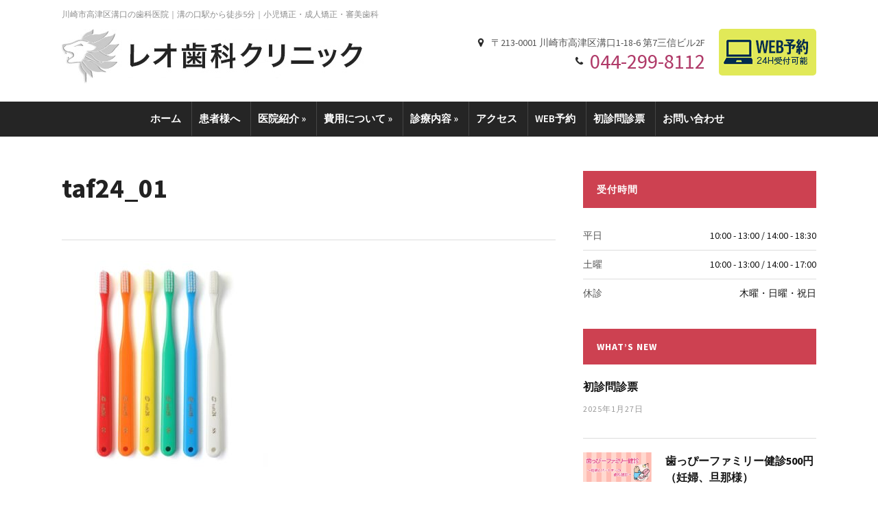

--- FILE ---
content_type: text/html; charset=UTF-8
request_url: https://leo-dental.net/%E7%89%A9%E8%B2%A9/taf24_01/
body_size: 12428
content:
<!DOCTYPE html>
<html xmlns="https://www.w3.org/1999/xhtml" dir="ltr" lang="ja" prefix="og: https://ogp.me/ns#">
<head>
	<!-- Google Tag Manager -->
<!--<script>(function(w,d,s,l,i){w[l]=w[l]||[];w[l].push({'gtm.start':
new Date().getTime(),event:'gtm.js'});var f=d.getElementsByTagName(s)[0],
j=d.createElement(s),dl=l!='dataLayer'?'&l='+l:'';j.async=true;j.src=
'https://www.googletagmanager.com/gtm.js?id='+i+dl;f.parentNode.insertBefore(j,f);
})(window,document,'script','dataLayer','GTM-NB23XSC');</script>-->

<!-- Google tag (gtag.js) -->
<script async src="https://www.googletagmanager.com/gtag/js?id=G-DY499JHETY"></script>
<script>
  window.dataLayer = window.dataLayer || [];
  function gtag(){dataLayer.push(arguments);}
  gtag('js', new Date());

  gtag('config', 'G-DY499JHETY');
</script>

<!-- End Google Tag Manager -->
    <meta http-equiv="Content-Type" content="text/html; charset=UTF-8" />
	<meta http-equiv="X-UA-Compatible" content="IE=edge,chrome=1">
	<meta name="viewport" content="width=device-width, initial-scale=1.0" />

    <title>taf24_01 | レオ歯科 クリニック</title>

	<link rel="stylesheet" type="text/css" href="https://leo-dental.net/wp-content/themes/modena/style.css" media="screen" />
	<link href='https://fonts.googleapis.com/css?family=Source+Sans+Pro:400,600,700,400italic&subset=latin,latin-ext' rel='stylesheet' type='text/css'>

    <link rel="pingback" href="https://leo-dental.net/xmlrpc.php" />

    
		<!-- All in One SEO 4.9.3 - aioseo.com -->
	<meta name="robots" content="max-image-preview:large" />
	<link rel="canonical" href="https://leo-dental.net/%e7%89%a9%e8%b2%a9/taf24_01/" />
	<meta name="generator" content="All in One SEO (AIOSEO) 4.9.3" />
		<meta property="og:locale" content="ja_JP" />
		<meta property="og:site_name" content="レオ歯科 クリニック | 川崎市高津区溝口の歯科医院〜小児矯正・成人矯正・審美歯科" />
		<meta property="og:type" content="article" />
		<meta property="og:title" content="taf24_01 | レオ歯科 クリニック" />
		<meta property="og:url" content="https://leo-dental.net/%e7%89%a9%e8%b2%a9/taf24_01/" />
		<meta property="og:image" content="https://leo-dental.net/wp-content/uploads/2015/07/s9.jpg" />
		<meta property="og:image:secure_url" content="https://leo-dental.net/wp-content/uploads/2015/07/s9.jpg" />
		<meta property="og:image:width" content="1400" />
		<meta property="og:image:height" content="600" />
		<meta property="article:published_time" content="2023-01-11T08:24:07+00:00" />
		<meta property="article:modified_time" content="2023-01-11T08:24:07+00:00" />
		<meta name="twitter:card" content="summary" />
		<meta name="twitter:title" content="taf24_01 | レオ歯科 クリニック" />
		<meta name="twitter:image" content="https://leo-dental.net/wp-content/uploads/2015/07/s9.jpg" />
		<script type="application/ld+json" class="aioseo-schema">
			{"@context":"https:\/\/schema.org","@graph":[{"@type":"BreadcrumbList","@id":"https:\/\/leo-dental.net\/%e7%89%a9%e8%b2%a9\/taf24_01\/#breadcrumblist","itemListElement":[{"@type":"ListItem","@id":"https:\/\/leo-dental.net#listItem","position":1,"name":"\u30db\u30fc\u30e0","item":"https:\/\/leo-dental.net","nextItem":{"@type":"ListItem","@id":"https:\/\/leo-dental.net\/%e7%89%a9%e8%b2%a9\/taf24_01\/#listItem","name":"taf24_01"}},{"@type":"ListItem","@id":"https:\/\/leo-dental.net\/%e7%89%a9%e8%b2%a9\/taf24_01\/#listItem","position":2,"name":"taf24_01","previousItem":{"@type":"ListItem","@id":"https:\/\/leo-dental.net#listItem","name":"\u30db\u30fc\u30e0"}}]},{"@type":"ItemPage","@id":"https:\/\/leo-dental.net\/%e7%89%a9%e8%b2%a9\/taf24_01\/#itempage","url":"https:\/\/leo-dental.net\/%e7%89%a9%e8%b2%a9\/taf24_01\/","name":"taf24_01 | \u30ec\u30aa\u6b6f\u79d1 \u30af\u30ea\u30cb\u30c3\u30af","inLanguage":"ja","isPartOf":{"@id":"https:\/\/leo-dental.net\/#website"},"breadcrumb":{"@id":"https:\/\/leo-dental.net\/%e7%89%a9%e8%b2%a9\/taf24_01\/#breadcrumblist"},"author":{"@id":"https:\/\/leo-dental.net\/author\/leo-dental-clinic-admin\/#author"},"creator":{"@id":"https:\/\/leo-dental.net\/author\/leo-dental-clinic-admin\/#author"},"datePublished":"2023-01-11T17:24:07+09:00","dateModified":"2023-01-11T17:24:07+09:00"},{"@type":"Organization","@id":"https:\/\/leo-dental.net\/#organization","name":"\u30ec\u30aa\u6b6f\u79d1\u30af\u30ea\u30cb\u30c3\u30af","description":"\u5ddd\u5d0e\u5e02\u9ad8\u6d25\u533a\u6e9d\u53e3\u306e\u6b6f\u79d1\u533b\u9662\u301c\u5c0f\u5150\u77ef\u6b63\u30fb\u6210\u4eba\u77ef\u6b63\u30fb\u5be9\u7f8e\u6b6f\u79d1","url":"https:\/\/leo-dental.net\/","telephone":"+81442998112","logo":{"@type":"ImageObject","url":"https:\/\/leo-dental.net\/wp-content\/uploads\/2015\/03\/logo.jpg","@id":"https:\/\/leo-dental.net\/%e7%89%a9%e8%b2%a9\/taf24_01\/#organizationLogo","width":86,"height":80},"image":{"@id":"https:\/\/leo-dental.net\/%e7%89%a9%e8%b2%a9\/taf24_01\/#organizationLogo"}},{"@type":"Person","@id":"https:\/\/leo-dental.net\/author\/leo-dental-clinic-admin\/#author","url":"https:\/\/leo-dental.net\/author\/leo-dental-clinic-admin\/","name":"leo-dental-clinic-admin","image":{"@type":"ImageObject","@id":"https:\/\/leo-dental.net\/%e7%89%a9%e8%b2%a9\/taf24_01\/#authorImage","url":"https:\/\/secure.gravatar.com\/avatar\/b98cf9602711cad4bdd38a33f586627f8e6e6e54da81ccfe99c65012c8df2968?s=96&r=g","width":96,"height":96,"caption":"leo-dental-clinic-admin"}},{"@type":"WebSite","@id":"https:\/\/leo-dental.net\/#website","url":"https:\/\/leo-dental.net\/","name":"\u30ec\u30aa\u6b6f\u79d1 \u30af\u30ea\u30cb\u30c3\u30af","description":"\u5ddd\u5d0e\u5e02\u9ad8\u6d25\u533a\u6e9d\u53e3\u306e\u6b6f\u79d1\u533b\u9662\u301c\u5c0f\u5150\u77ef\u6b63\u30fb\u6210\u4eba\u77ef\u6b63\u30fb\u5be9\u7f8e\u6b6f\u79d1","inLanguage":"ja","publisher":{"@id":"https:\/\/leo-dental.net\/#organization"}}]}
		</script>
		<!-- All in One SEO -->

<link rel="alternate" type="application/rss+xml" title="レオ歯科 クリニック &raquo; フィード" href="https://leo-dental.net/feed/" />
<link rel="alternate" type="application/rss+xml" title="レオ歯科 クリニック &raquo; コメントフィード" href="https://leo-dental.net/comments/feed/" />
<link rel="alternate" title="oEmbed (JSON)" type="application/json+oembed" href="https://leo-dental.net/wp-json/oembed/1.0/embed?url=https%3A%2F%2Fleo-dental.net%2F%25e7%2589%25a9%25e8%25b2%25a9%2Ftaf24_01%2F" />
<link rel="alternate" title="oEmbed (XML)" type="text/xml+oembed" href="https://leo-dental.net/wp-json/oembed/1.0/embed?url=https%3A%2F%2Fleo-dental.net%2F%25e7%2589%25a9%25e8%25b2%25a9%2Ftaf24_01%2F&#038;format=xml" />
<style id='wp-emoji-styles-inline-css' type='text/css'>

	img.wp-smiley, img.emoji {
		display: inline !important;
		border: none !important;
		box-shadow: none !important;
		height: 1em !important;
		width: 1em !important;
		margin: 0 0.07em !important;
		vertical-align: -0.1em !important;
		background: none !important;
		padding: 0 !important;
	}
/*# sourceURL=wp-emoji-styles-inline-css */
</style>
<style id='wp-block-library-inline-css' type='text/css'>
:root{--wp-block-synced-color:#7a00df;--wp-block-synced-color--rgb:122,0,223;--wp-bound-block-color:var(--wp-block-synced-color);--wp-editor-canvas-background:#ddd;--wp-admin-theme-color:#007cba;--wp-admin-theme-color--rgb:0,124,186;--wp-admin-theme-color-darker-10:#006ba1;--wp-admin-theme-color-darker-10--rgb:0,107,160.5;--wp-admin-theme-color-darker-20:#005a87;--wp-admin-theme-color-darker-20--rgb:0,90,135;--wp-admin-border-width-focus:2px}@media (min-resolution:192dpi){:root{--wp-admin-border-width-focus:1.5px}}.wp-element-button{cursor:pointer}:root .has-very-light-gray-background-color{background-color:#eee}:root .has-very-dark-gray-background-color{background-color:#313131}:root .has-very-light-gray-color{color:#eee}:root .has-very-dark-gray-color{color:#313131}:root .has-vivid-green-cyan-to-vivid-cyan-blue-gradient-background{background:linear-gradient(135deg,#00d084,#0693e3)}:root .has-purple-crush-gradient-background{background:linear-gradient(135deg,#34e2e4,#4721fb 50%,#ab1dfe)}:root .has-hazy-dawn-gradient-background{background:linear-gradient(135deg,#faaca8,#dad0ec)}:root .has-subdued-olive-gradient-background{background:linear-gradient(135deg,#fafae1,#67a671)}:root .has-atomic-cream-gradient-background{background:linear-gradient(135deg,#fdd79a,#004a59)}:root .has-nightshade-gradient-background{background:linear-gradient(135deg,#330968,#31cdcf)}:root .has-midnight-gradient-background{background:linear-gradient(135deg,#020381,#2874fc)}:root{--wp--preset--font-size--normal:16px;--wp--preset--font-size--huge:42px}.has-regular-font-size{font-size:1em}.has-larger-font-size{font-size:2.625em}.has-normal-font-size{font-size:var(--wp--preset--font-size--normal)}.has-huge-font-size{font-size:var(--wp--preset--font-size--huge)}.has-text-align-center{text-align:center}.has-text-align-left{text-align:left}.has-text-align-right{text-align:right}.has-fit-text{white-space:nowrap!important}#end-resizable-editor-section{display:none}.aligncenter{clear:both}.items-justified-left{justify-content:flex-start}.items-justified-center{justify-content:center}.items-justified-right{justify-content:flex-end}.items-justified-space-between{justify-content:space-between}.screen-reader-text{border:0;clip-path:inset(50%);height:1px;margin:-1px;overflow:hidden;padding:0;position:absolute;width:1px;word-wrap:normal!important}.screen-reader-text:focus{background-color:#ddd;clip-path:none;color:#444;display:block;font-size:1em;height:auto;left:5px;line-height:normal;padding:15px 23px 14px;text-decoration:none;top:5px;width:auto;z-index:100000}html :where(.has-border-color){border-style:solid}html :where([style*=border-top-color]){border-top-style:solid}html :where([style*=border-right-color]){border-right-style:solid}html :where([style*=border-bottom-color]){border-bottom-style:solid}html :where([style*=border-left-color]){border-left-style:solid}html :where([style*=border-width]){border-style:solid}html :where([style*=border-top-width]){border-top-style:solid}html :where([style*=border-right-width]){border-right-style:solid}html :where([style*=border-bottom-width]){border-bottom-style:solid}html :where([style*=border-left-width]){border-left-style:solid}html :where(img[class*=wp-image-]){height:auto;max-width:100%}:where(figure){margin:0 0 1em}html :where(.is-position-sticky){--wp-admin--admin-bar--position-offset:var(--wp-admin--admin-bar--height,0px)}@media screen and (max-width:600px){html :where(.is-position-sticky){--wp-admin--admin-bar--position-offset:0px}}

/*# sourceURL=wp-block-library-inline-css */
</style><style id='global-styles-inline-css' type='text/css'>
:root{--wp--preset--aspect-ratio--square: 1;--wp--preset--aspect-ratio--4-3: 4/3;--wp--preset--aspect-ratio--3-4: 3/4;--wp--preset--aspect-ratio--3-2: 3/2;--wp--preset--aspect-ratio--2-3: 2/3;--wp--preset--aspect-ratio--16-9: 16/9;--wp--preset--aspect-ratio--9-16: 9/16;--wp--preset--color--black: #000000;--wp--preset--color--cyan-bluish-gray: #abb8c3;--wp--preset--color--white: #ffffff;--wp--preset--color--pale-pink: #f78da7;--wp--preset--color--vivid-red: #cf2e2e;--wp--preset--color--luminous-vivid-orange: #ff6900;--wp--preset--color--luminous-vivid-amber: #fcb900;--wp--preset--color--light-green-cyan: #7bdcb5;--wp--preset--color--vivid-green-cyan: #00d084;--wp--preset--color--pale-cyan-blue: #8ed1fc;--wp--preset--color--vivid-cyan-blue: #0693e3;--wp--preset--color--vivid-purple: #9b51e0;--wp--preset--gradient--vivid-cyan-blue-to-vivid-purple: linear-gradient(135deg,rgb(6,147,227) 0%,rgb(155,81,224) 100%);--wp--preset--gradient--light-green-cyan-to-vivid-green-cyan: linear-gradient(135deg,rgb(122,220,180) 0%,rgb(0,208,130) 100%);--wp--preset--gradient--luminous-vivid-amber-to-luminous-vivid-orange: linear-gradient(135deg,rgb(252,185,0) 0%,rgb(255,105,0) 100%);--wp--preset--gradient--luminous-vivid-orange-to-vivid-red: linear-gradient(135deg,rgb(255,105,0) 0%,rgb(207,46,46) 100%);--wp--preset--gradient--very-light-gray-to-cyan-bluish-gray: linear-gradient(135deg,rgb(238,238,238) 0%,rgb(169,184,195) 100%);--wp--preset--gradient--cool-to-warm-spectrum: linear-gradient(135deg,rgb(74,234,220) 0%,rgb(151,120,209) 20%,rgb(207,42,186) 40%,rgb(238,44,130) 60%,rgb(251,105,98) 80%,rgb(254,248,76) 100%);--wp--preset--gradient--blush-light-purple: linear-gradient(135deg,rgb(255,206,236) 0%,rgb(152,150,240) 100%);--wp--preset--gradient--blush-bordeaux: linear-gradient(135deg,rgb(254,205,165) 0%,rgb(254,45,45) 50%,rgb(107,0,62) 100%);--wp--preset--gradient--luminous-dusk: linear-gradient(135deg,rgb(255,203,112) 0%,rgb(199,81,192) 50%,rgb(65,88,208) 100%);--wp--preset--gradient--pale-ocean: linear-gradient(135deg,rgb(255,245,203) 0%,rgb(182,227,212) 50%,rgb(51,167,181) 100%);--wp--preset--gradient--electric-grass: linear-gradient(135deg,rgb(202,248,128) 0%,rgb(113,206,126) 100%);--wp--preset--gradient--midnight: linear-gradient(135deg,rgb(2,3,129) 0%,rgb(40,116,252) 100%);--wp--preset--font-size--small: 13px;--wp--preset--font-size--medium: 20px;--wp--preset--font-size--large: 36px;--wp--preset--font-size--x-large: 42px;--wp--preset--spacing--20: 0.44rem;--wp--preset--spacing--30: 0.67rem;--wp--preset--spacing--40: 1rem;--wp--preset--spacing--50: 1.5rem;--wp--preset--spacing--60: 2.25rem;--wp--preset--spacing--70: 3.38rem;--wp--preset--spacing--80: 5.06rem;--wp--preset--shadow--natural: 6px 6px 9px rgba(0, 0, 0, 0.2);--wp--preset--shadow--deep: 12px 12px 50px rgba(0, 0, 0, 0.4);--wp--preset--shadow--sharp: 6px 6px 0px rgba(0, 0, 0, 0.2);--wp--preset--shadow--outlined: 6px 6px 0px -3px rgb(255, 255, 255), 6px 6px rgb(0, 0, 0);--wp--preset--shadow--crisp: 6px 6px 0px rgb(0, 0, 0);}:where(.is-layout-flex){gap: 0.5em;}:where(.is-layout-grid){gap: 0.5em;}body .is-layout-flex{display: flex;}.is-layout-flex{flex-wrap: wrap;align-items: center;}.is-layout-flex > :is(*, div){margin: 0;}body .is-layout-grid{display: grid;}.is-layout-grid > :is(*, div){margin: 0;}:where(.wp-block-columns.is-layout-flex){gap: 2em;}:where(.wp-block-columns.is-layout-grid){gap: 2em;}:where(.wp-block-post-template.is-layout-flex){gap: 1.25em;}:where(.wp-block-post-template.is-layout-grid){gap: 1.25em;}.has-black-color{color: var(--wp--preset--color--black) !important;}.has-cyan-bluish-gray-color{color: var(--wp--preset--color--cyan-bluish-gray) !important;}.has-white-color{color: var(--wp--preset--color--white) !important;}.has-pale-pink-color{color: var(--wp--preset--color--pale-pink) !important;}.has-vivid-red-color{color: var(--wp--preset--color--vivid-red) !important;}.has-luminous-vivid-orange-color{color: var(--wp--preset--color--luminous-vivid-orange) !important;}.has-luminous-vivid-amber-color{color: var(--wp--preset--color--luminous-vivid-amber) !important;}.has-light-green-cyan-color{color: var(--wp--preset--color--light-green-cyan) !important;}.has-vivid-green-cyan-color{color: var(--wp--preset--color--vivid-green-cyan) !important;}.has-pale-cyan-blue-color{color: var(--wp--preset--color--pale-cyan-blue) !important;}.has-vivid-cyan-blue-color{color: var(--wp--preset--color--vivid-cyan-blue) !important;}.has-vivid-purple-color{color: var(--wp--preset--color--vivid-purple) !important;}.has-black-background-color{background-color: var(--wp--preset--color--black) !important;}.has-cyan-bluish-gray-background-color{background-color: var(--wp--preset--color--cyan-bluish-gray) !important;}.has-white-background-color{background-color: var(--wp--preset--color--white) !important;}.has-pale-pink-background-color{background-color: var(--wp--preset--color--pale-pink) !important;}.has-vivid-red-background-color{background-color: var(--wp--preset--color--vivid-red) !important;}.has-luminous-vivid-orange-background-color{background-color: var(--wp--preset--color--luminous-vivid-orange) !important;}.has-luminous-vivid-amber-background-color{background-color: var(--wp--preset--color--luminous-vivid-amber) !important;}.has-light-green-cyan-background-color{background-color: var(--wp--preset--color--light-green-cyan) !important;}.has-vivid-green-cyan-background-color{background-color: var(--wp--preset--color--vivid-green-cyan) !important;}.has-pale-cyan-blue-background-color{background-color: var(--wp--preset--color--pale-cyan-blue) !important;}.has-vivid-cyan-blue-background-color{background-color: var(--wp--preset--color--vivid-cyan-blue) !important;}.has-vivid-purple-background-color{background-color: var(--wp--preset--color--vivid-purple) !important;}.has-black-border-color{border-color: var(--wp--preset--color--black) !important;}.has-cyan-bluish-gray-border-color{border-color: var(--wp--preset--color--cyan-bluish-gray) !important;}.has-white-border-color{border-color: var(--wp--preset--color--white) !important;}.has-pale-pink-border-color{border-color: var(--wp--preset--color--pale-pink) !important;}.has-vivid-red-border-color{border-color: var(--wp--preset--color--vivid-red) !important;}.has-luminous-vivid-orange-border-color{border-color: var(--wp--preset--color--luminous-vivid-orange) !important;}.has-luminous-vivid-amber-border-color{border-color: var(--wp--preset--color--luminous-vivid-amber) !important;}.has-light-green-cyan-border-color{border-color: var(--wp--preset--color--light-green-cyan) !important;}.has-vivid-green-cyan-border-color{border-color: var(--wp--preset--color--vivid-green-cyan) !important;}.has-pale-cyan-blue-border-color{border-color: var(--wp--preset--color--pale-cyan-blue) !important;}.has-vivid-cyan-blue-border-color{border-color: var(--wp--preset--color--vivid-cyan-blue) !important;}.has-vivid-purple-border-color{border-color: var(--wp--preset--color--vivid-purple) !important;}.has-vivid-cyan-blue-to-vivid-purple-gradient-background{background: var(--wp--preset--gradient--vivid-cyan-blue-to-vivid-purple) !important;}.has-light-green-cyan-to-vivid-green-cyan-gradient-background{background: var(--wp--preset--gradient--light-green-cyan-to-vivid-green-cyan) !important;}.has-luminous-vivid-amber-to-luminous-vivid-orange-gradient-background{background: var(--wp--preset--gradient--luminous-vivid-amber-to-luminous-vivid-orange) !important;}.has-luminous-vivid-orange-to-vivid-red-gradient-background{background: var(--wp--preset--gradient--luminous-vivid-orange-to-vivid-red) !important;}.has-very-light-gray-to-cyan-bluish-gray-gradient-background{background: var(--wp--preset--gradient--very-light-gray-to-cyan-bluish-gray) !important;}.has-cool-to-warm-spectrum-gradient-background{background: var(--wp--preset--gradient--cool-to-warm-spectrum) !important;}.has-blush-light-purple-gradient-background{background: var(--wp--preset--gradient--blush-light-purple) !important;}.has-blush-bordeaux-gradient-background{background: var(--wp--preset--gradient--blush-bordeaux) !important;}.has-luminous-dusk-gradient-background{background: var(--wp--preset--gradient--luminous-dusk) !important;}.has-pale-ocean-gradient-background{background: var(--wp--preset--gradient--pale-ocean) !important;}.has-electric-grass-gradient-background{background: var(--wp--preset--gradient--electric-grass) !important;}.has-midnight-gradient-background{background: var(--wp--preset--gradient--midnight) !important;}.has-small-font-size{font-size: var(--wp--preset--font-size--small) !important;}.has-medium-font-size{font-size: var(--wp--preset--font-size--medium) !important;}.has-large-font-size{font-size: var(--wp--preset--font-size--large) !important;}.has-x-large-font-size{font-size: var(--wp--preset--font-size--x-large) !important;}
/*# sourceURL=global-styles-inline-css */
</style>

<style id='classic-theme-styles-inline-css' type='text/css'>
/*! This file is auto-generated */
.wp-block-button__link{color:#fff;background-color:#32373c;border-radius:9999px;box-shadow:none;text-decoration:none;padding:calc(.667em + 2px) calc(1.333em + 2px);font-size:1.125em}.wp-block-file__button{background:#32373c;color:#fff;text-decoration:none}
/*# sourceURL=/wp-includes/css/classic-themes.min.css */
</style>
<link rel='stylesheet' id='zoom-theme-utils-css-css' href='https://leo-dental.net/wp-content/themes/modena/functions/wpzoom/assets/css/theme-utils.css?ver=6.9' type='text/css' media='all' />
<link rel='stylesheet' id='media-queries-css' href='https://leo-dental.net/wp-content/themes/modena/css/media-queries.css?ver=1.0.2' type='text/css' media='all' />
<link rel='stylesheet' id='dashicons-css' href='https://leo-dental.net/wp-includes/css/dashicons.min.css?ver=6.9' type='text/css' media='all' />
<link rel='stylesheet' id='wpzoom-custom-css' href='https://leo-dental.net/wp-content/themes/modena/custom.css?ver=1.0.2' type='text/css' media='all' />
<script type="text/javascript" src="https://leo-dental.net/wp-includes/js/jquery/jquery.min.js?ver=3.7.1" id="jquery-core-js"></script>
<script type="text/javascript" src="https://leo-dental.net/wp-includes/js/jquery/jquery-migrate.min.js?ver=3.4.1" id="jquery-migrate-js"></script>
<script type="text/javascript" src="https://leo-dental.net/wp-content/themes/modena/js/init.js?ver=6.9" id="wpzoom-init-js"></script>
<link rel="https://api.w.org/" href="https://leo-dental.net/wp-json/" /><link rel="alternate" title="JSON" type="application/json" href="https://leo-dental.net/wp-json/wp/v2/media/10109" /><link rel="EditURI" type="application/rsd+xml" title="RSD" href="https://leo-dental.net/xmlrpc.php?rsd" />
<meta name="generator" content="WordPress 6.9" />
<link rel='shortlink' href='https://leo-dental.net/?p=10109' />
<link rel="apple-touch-icon" sizes="57x57" href="/wp-content/uploads/fbrfg/apple-touch-icon-57x57.png">
<link rel="apple-touch-icon" sizes="60x60" href="/wp-content/uploads/fbrfg/apple-touch-icon-60x60.png">
<link rel="apple-touch-icon" sizes="72x72" href="/wp-content/uploads/fbrfg/apple-touch-icon-72x72.png">
<link rel="apple-touch-icon" sizes="76x76" href="/wp-content/uploads/fbrfg/apple-touch-icon-76x76.png">
<link rel="apple-touch-icon" sizes="114x114" href="/wp-content/uploads/fbrfg/apple-touch-icon-114x114.png">
<link rel="apple-touch-icon" sizes="120x120" href="/wp-content/uploads/fbrfg/apple-touch-icon-120x120.png">
<link rel="apple-touch-icon" sizes="144x144" href="/wp-content/uploads/fbrfg/apple-touch-icon-144x144.png">
<link rel="apple-touch-icon" sizes="152x152" href="/wp-content/uploads/fbrfg/apple-touch-icon-152x152.png">
<link rel="apple-touch-icon" sizes="180x180" href="/wp-content/uploads/fbrfg/apple-touch-icon-180x180.png">
<link rel="icon" type="image/png" href="/wp-content/uploads/fbrfg/favicon-32x32.png" sizes="32x32">
<link rel="icon" type="image/png" href="/wp-content/uploads/fbrfg/android-chrome-192x192.png" sizes="192x192">
<link rel="icon" type="image/png" href="/wp-content/uploads/fbrfg/favicon-96x96.png" sizes="96x96">
<link rel="icon" type="image/png" href="/wp-content/uploads/fbrfg/favicon-16x16.png" sizes="16x16">
<link rel="manifest" href="/wp-content/uploads/fbrfg/manifest.json">
<link rel="mask-icon" href="/wp-content/uploads/fbrfg/safari-pinned-tab.svg" color="#5bbad5">
<link rel="shortcut icon" href="/wp-content/uploads/fbrfg/favicon.ico">
<meta name="msapplication-TileColor" content="#da532c">
<meta name="msapplication-TileImage" content="/wp-content/uploads/fbrfg/mstile-144x144.png">
<meta name="msapplication-config" content="/wp-content/uploads/fbrfg/browserconfig.xml">
<meta name="theme-color" content="#ffffff"><!-- WPZOOM Theme / Framework -->
<meta name="generator" content="Modena 1.0.2" />
<meta name="generator" content="WPZOOM Framework 2.0.9" />
<style type="text/css">#featured-posts .slide-content{background-color:#C3ECFE;}
footer{color:#FFF;}
#footer-copy{color:#FFF;}
</style>
		<style type="text/css" id="wp-custom-css">
			/*
ここに独自の CSS を追加することができます。

詳しくは上のヘルプアイコンをクリックしてください。
*/

		</style>
		</head>
<body class="attachment wp-singular attachment-template-default attachmentid-10109 attachment-jpeg wp-theme-modena">
<!-- Google Tag Manager (noscript) -->
<noscript><iframe src="https://www.googletagmanager.com/ns.html?id=GTM-NB23XSC"
height="0" width="0" style="display:none;visibility:hidden"></iframe></noscript>
<!-- End Google Tag Manager (noscript) -->

<div id="container">

	<header>

		<div class="wrapper wrapper-header">
			<h1>川崎市高津区溝口の歯科医院｜溝の口駅から徒歩5分｜小児矯正・成人矯正・審美歯科</h1>

			<div id="logo">

				
				<a href="https://leo-dental.net" title="川崎市高津区溝口の歯科医院〜小児矯正・成人矯正・審美歯科">
											<img src="https://leo-dental.net/wp-content/uploads/2015/03/logo2.jpg" alt="レオ歯科 クリニック" />
									</a>

				
			</div><!-- end #logo -->


			<!-- WEB予約バナー -->
			<div class="head-bnr"><a href="https://plus.dentamap.jp/netuser/?id=562" target="_blank"><img src="https://leo-dental.net/wp-content/uploads/2024/06/reserve2.png"></a></div>



						<ul class="wpzoom-contacts">

				<li class="wpzoom-contact"><img src="https://leo-dental.net/wp-content/themes/modena/images/x.gif" width="16" height="18" alt="" class="wpzoom-sprite-contact wpzoom-contact-marker"><span class="wpzoom-contact-value">〒213-0001 川崎市高津区溝口1-18-6 第7三信ビル2F</span></li><!-- .wpzoom-contact -->				<li class="wpzoom-contact"><img src="https://leo-dental.net/wp-content/themes/modena/images/x.gif" width="16" height="18" alt="" class="wpzoom-sprite-contact wpzoom-contact-phone"><span class="wpzoom-contact-value"><a href="tel:0442998112">044-299-8112</a></span></li><!-- .wpzoom-contact -->				<li class="wpzoom-contact"><img src="https://leo-dental.net/wp-content/themes/modena/images/x.gif" width="16" height="18" alt="" class="wpzoom-sprite-contact wpzoom-contact-email"><span class="wpzoom-contact-value"><a href="https://plus.dentamap.jp/netuser/?id=562">オンライン予約はこちら</a></span></li><!-- .wpzoom-contact -->
			</ul><!-- .wpzoom-contacts -->
			

			<div class="cleaner">&nbsp;</div>

		</div><!-- .wrapper .wrapper-header-->

	</header>

	<nav id="nav-main-menu">

		<div class="wrapper wrapper-menu">

			<a class="btn_menu" id="toggle-main" href="#"></a>

			<ul id="menu-main" class="dropdown"><li id="menu-item-22" class="menu-item menu-item-type-custom menu-item-object-custom menu-item-home menu-item-22"><a href="https://leo-dental.net/">ホーム</a></li>
<li id="menu-item-27" class="menu-item menu-item-type-post_type menu-item-object-page menu-item-27"><a href="https://leo-dental.net/message/">患者様へ</a></li>
<li id="menu-item-5611" class="menu-item menu-item-type-custom menu-item-object-custom menu-item-has-children menu-item-5611"><a href="#">医院紹介</a>
<ul class="sub-menu">
	<li id="menu-item-5247" class="menu-item menu-item-type-post_type menu-item-object-page menu-item-5247"><a href="https://leo-dental.net/about/staff/">院長・スタッフ紹介</a></li>
	<li id="menu-item-5223" class="menu-item menu-item-type-post_type menu-item-object-page menu-item-5223"><a href="https://leo-dental.net/about/equipment/">院内設備</a></li>
	<li id="menu-item-10106" class="menu-item menu-item-type-post_type menu-item-object-page menu-item-10106"><a href="https://leo-dental.net/%e7%89%a9%e8%b2%a9/">院内物販</a></li>
	<li id="menu-item-5937" class="menu-item menu-item-type-post_type menu-item-object-page menu-item-5937"><a href="https://leo-dental.net/about/recruit/">求人募集</a></li>
</ul>
</li>
<li id="menu-item-5612" class="menu-item menu-item-type-custom menu-item-object-custom menu-item-has-children menu-item-5612"><a href="#">費用について</a>
<ul class="sub-menu">
	<li id="menu-item-5268" class="menu-item menu-item-type-post_type menu-item-object-page menu-item-5268"><a href="https://leo-dental.net/price/credit/">クレジットについて</a></li>
	<li id="menu-item-5269" class="menu-item menu-item-type-post_type menu-item-object-page menu-item-5269"><a href="https://leo-dental.net/price/denture/">医療費控除について</a></li>
</ul>
</li>
<li id="menu-item-5613" class="menu-item menu-item-type-custom menu-item-object-custom menu-item-has-children menu-item-5613"><a href="#">診療内容</a>
<ul class="sub-menu">
	<li id="menu-item-10827" class="menu-item menu-item-type-post_type menu-item-object-page menu-item-10827"><a href="https://leo-dental.net/caries/">むし歯・歯周病治療</a></li>
	<li id="menu-item-6092" class="menu-item menu-item-type-post_type menu-item-object-page menu-item-6092"><a href="https://leo-dental.net/%e4%ba%88%e9%98%b2%e6%ad%af%e7%a7%91/">予防歯科・PMTC</a></li>
	<li id="menu-item-6171" class="menu-item menu-item-type-post_type menu-item-object-page menu-item-6171"><a href="https://leo-dental.net/orthodontics01/orthodontics03/">小児矯正</a></li>
	<li id="menu-item-9508" class="menu-item menu-item-type-post_type menu-item-object-page menu-item-9508"><a href="https://leo-dental.net/%e4%bf%9d%e9%99%ba%e3%81%a7%e3%81%a7%e3%81%8d%e3%82%8b%e7%99%bd%e3%81%84%e6%ad%af/">保険でできる白い歯</a></li>
	<li id="menu-item-6085" class="menu-item menu-item-type-post_type menu-item-object-page menu-item-6085"><a href="https://leo-dental.net/caries/mta%e3%82%bb%e3%83%a1%e3%83%b3%e3%83%88/">MTAセメント</a></li>
	<li id="menu-item-6177" class="menu-item menu-item-type-post_type menu-item-object-page menu-item-6177"><a href="https://leo-dental.net/%e3%82%a4%e3%83%b3%e3%83%97%e3%83%a9%e3%83%b3%e3%83%88/">インプラント</a></li>
	<li id="menu-item-10345" class="menu-item menu-item-type-post_type menu-item-object-page menu-item-10345"><a href="https://leo-dental.net/%e3%83%86%e3%83%ab%e3%83%97%e3%83%a9%e3%82%b0/">テルプラグ</a></li>
	<li id="menu-item-6173" class="menu-item menu-item-type-post_type menu-item-object-page menu-item-6173"><a href="https://leo-dental.net/%e5%af%a9%e7%be%8e%e6%ad%af%e7%a7%91/">審美歯科治療</a></li>
	<li id="menu-item-6176" class="menu-item menu-item-type-post_type menu-item-object-page menu-item-6176"><a href="https://leo-dental.net/%e3%83%9b%e3%83%af%e3%82%a4%e3%83%88%e3%83%8b%e3%83%b3%e3%82%b0/">ホワイトニング</a></li>
	<li id="menu-item-6172" class="menu-item menu-item-type-post_type menu-item-object-page menu-item-6172"><a href="https://leo-dental.net/%e3%82%a4%e3%83%b3%e3%83%93%e3%82%b6%e3%83%a9%e3%82%a4%e3%83%b3/">インビザライン</a></li>
	<li id="menu-item-5249" class="menu-item menu-item-type-post_type menu-item-object-page menu-item-5249"><a href="https://leo-dental.net/%e3%82%bd%e3%83%95%e3%83%88%e7%be%a9%e6%ad%af/">ソフト義歯</a></li>
	<li id="menu-item-5547" class="menu-item menu-item-type-post_type menu-item-object-page menu-item-5547"><a href="https://leo-dental.net/sleep/">睡眠時無呼吸症候群</a></li>
	<li id="menu-item-9525" class="menu-item menu-item-type-post_type menu-item-object-page menu-item-9525"><a href="https://leo-dental.net/%e9%a3%9f%e3%81%84%e3%81%97%e3%81%b0%e3%82%8a%e6%b2%bb%e7%99%82/">食いしばり治療</a></li>
	<li id="menu-item-10370" class="menu-item menu-item-type-post_type menu-item-object-page menu-item-10370"><a href="https://leo-dental.net/%e8%a8%aa%e5%95%8f%e8%a8%ba%e7%99%82/">訪問診療</a></li>
</ul>
</li>
<li id="menu-item-6080" class="menu-item menu-item-type-post_type menu-item-object-page menu-item-6080"><a href="https://leo-dental.net/%e5%8c%bb%e9%99%a2%e3%81%b8%e3%81%ae%e9%a0%86%e8%b7%af/">アクセス</a></li>
<li id="menu-item-6998" class="menu-item menu-item-type-post_type menu-item-object-page menu-item-6998"><a href="https://leo-dental.net/contact/">WEB予約</a></li>
<li id="menu-item-10993" class="menu-item menu-item-type-custom menu-item-object-custom menu-item-10993"><a href="https://forms.gle/6UMTuX5mbh6mK4Up9">初診問診票</a></li>
<li id="menu-item-6967" class="menu-item menu-item-type-post_type menu-item-object-page menu-item-6967"><a href="https://leo-dental.net/%e3%83%a1%e3%83%bc%e3%83%ab%e7%9b%b8%e8%ab%87/">お問い合わせ</a></li>
</ul>
			<div class="cleaner">&nbsp;</div>

		</div><!-- end .wrapper-menu -->

	</nav><!-- end #nav-main-menu -->

	<div id="main">
	
		<div class="wrapper">
		
			<div class="wpzoom-column wpzoom-column-double wpzoom-column-content">
			
				<div id="content">
				
					<div class="wpzoom-breadcrumbs">
						<p class="crumbs"><a href="https://leo-dental.net">Home</a> <span class="separator"> / </span> <a href="https://leo-dental.net/%e7%89%a9%e8%b2%a9/">院内物販</a> <span class="separator"> / </span> <span class="current">taf24_01</span></p>
					</div><!-- end .wpzoom-breadcrumbs -->
	
										
					<div class="post-meta-single">
						<h1 class="title-post-single">taf24_01</h1>
											</div><!-- end .post-meta-single -->
		
					<div class="post-single">
					
						<p class="attachment"><a href='https://leo-dental.net/wp-content/uploads/2023/01/taf24_01.jpg'><img fetchpriority="high" decoding="async" width="300" height="300" src="https://leo-dental.net/wp-content/uploads/2023/01/taf24_01-300x300.jpg" class="attachment-medium size-medium" alt="" srcset="https://leo-dental.net/wp-content/uploads/2023/01/taf24_01-300x300.jpg 300w, https://leo-dental.net/wp-content/uploads/2023/01/taf24_01-150x150.jpg 150w, https://leo-dental.net/wp-content/uploads/2023/01/taf24_01-55x55.jpg 55w, https://leo-dental.net/wp-content/uploads/2023/01/taf24_01.jpg 690w" sizes="(max-width: 300px) 100vw, 300px" /></a></p>
						
						<div class="cleaner">&nbsp;</div>
						
												
					</div><!-- .post-single -->
	
							
					<div id="comments">



		<!--<p class="title-section">Comments are closed.</p>-->
	

<div class="divider">&nbsp;</div>

 
</div><!-- end #comments -->			
										
										
					<div class="cleaner">&nbsp;</div>
				
				</div><!-- #content -->
			
			</div><!-- .wpzoom-column .wpzoom-column-double .wpzoom-column-content-->
			
			<aside class="wpzoom-column wpzoom-column-aside wpzoom-column-last">
				<div class="wrapper-aside">
				
					
<div class="widget wpzoom-workhours-widget" id="wpzoom-widget-workhours-3"><p class="title-widget">受付時間</p>		<ul class="wpzoom-widget-worhours">
						<li class="widget-worhours-item">
					<span class="workhours-label">平日</span>
					<span class="workhours-value">10:00 - 13:00 / 14:00 - 18:30</span>
					<div class="cleaner">&nbsp;</div>
				</li><!-- .widget-worhours-item -->
						<li class="widget-worhours-item">
					<span class="workhours-label">土曜</span>
					<span class="workhours-value">10:00 - 13:00 / 14:00 - 17:00</span>
					<div class="cleaner">&nbsp;</div>
				</li><!-- .widget-worhours-item -->
						<li class="widget-worhours-item">
					<span class="workhours-label">休診</span>
					<span class="workhours-value">木曜・日曜・祝日</span>
					<div class="cleaner">&nbsp;</div>
				</li><!-- .widget-worhours-item -->
				</ul><!-- .wpzoom-widget-worhours -->
		<div class="cleaner">&nbsp;</div></div><div class="widget wpzoom-recent-posts" id="wpzoom-feature-posts-3"><p class="title-widget">What&#8217;s new</p><ul class="wpzoom-posts">			<li class="wpzoom-recent-post post-10994 post type-post status-publish format-standard hentry category-1">
								<div class="post-content">
					<h2 class="title-post"><a href="https://leo-dental.net/%e5%88%9d%e8%a8%ba%e5%95%8f%e8%a8%ba%e7%a5%a8/" title="初診問診票">初診問診票</a></h2>
										<p class="post-meta">
						<span>
							<time datetime="2025-01-27" pubdate>2025年1月27日</time>													</span>
					</p><!-- .post-meta -->
														</div><!-- .post-excerpt -->
			<div class="cleaner">&nbsp;</div>
			</li>
						<li class="wpzoom-recent-post post-8751 post type-post status-publish format-standard hentry category-our-news category-1">
				<div class="post-cover"><div class="post-cover-wrapper"><a href="https://leo-dental.net/%e6%ad%af%e3%81%a3%e3%81%b4%e3%83%bc%e3%83%95%e3%82%a1%e3%83%9f%e3%83%aa%e3%83%bc%e5%81%a5%e8%a8%ba%e3%81%af%e3%81%98%e3%82%81%e3%81%be%e3%81%97%e3%81%9f%ef%bc%81/" title="歯っぴーファミリー健診500円（妊婦、旦那様）"><img src="https://leo-dental.net/wp-content/uploads/2017/10/happy_banner.jpeg" alt="歯っぴーファミリー健診500円（妊婦、旦那様）" class="Thumbnail thumbnail small " width="100" height="60" /></a></div><!-- .post-cover-wrapper --></div><!-- end .post-cover -->				<div class="post-content">
					<h2 class="title-post"><a href="https://leo-dental.net/%e6%ad%af%e3%81%a3%e3%81%b4%e3%83%bc%e3%83%95%e3%82%a1%e3%83%9f%e3%83%aa%e3%83%bc%e5%81%a5%e8%a8%ba%e3%81%af%e3%81%98%e3%82%81%e3%81%be%e3%81%97%e3%81%9f%ef%bc%81/" title="歯っぴーファミリー健診500円（妊婦、旦那様）">歯っぴーファミリー健診500円（妊婦、旦那様）</a></h2>
										<p class="post-meta">
						<span>
							<time datetime="2017-10-04" pubdate>2017年10月4日</time>													</span>
					</p><!-- .post-meta -->
														</div><!-- .post-excerpt -->
			<div class="cleaner">&nbsp;</div>
			</li>
						<li class="wpzoom-recent-post post-8101 post type-post status-publish format-standard hentry category-1">
								<div class="post-content">
					<h2 class="title-post"><a href="https://leo-dental.net/%e6%ad%af%e7%a7%91%e4%bc%91%e6%97%a5%e6%80%a5%e6%82%a3%e8%a8%ba%e7%99%82%e6%89%80%e3%83%bb%e3%82%bb%e3%83%b3%e3%82%bf%e3%83%bc/" title="歯科休日急患診療所・センター">歯科休日急患診療所・センター</a></h2>
										<p class="post-meta">
						<span>
							<time datetime="2016-08-10" pubdate>2016年8月10日</time>													</span>
					</p><!-- .post-meta -->
														</div><!-- .post-excerpt -->
			<div class="cleaner">&nbsp;</div>
			</li>
						<li class="wpzoom-recent-post post-6717 post type-post status-publish format-standard hentry category-1">
				<div class="post-cover"><div class="post-cover-wrapper"><a href="https://leo-dental.net/%e4%bc%91%e8%a8%ba/" title="マウスピース小児矯正"><img src="https://leo-dental.net/wp-content/uploads/2015/08/s81.jpg" alt="マウスピース小児矯正" class="Thumbnail thumbnail small " width="100" height="60" /></a></div><!-- .post-cover-wrapper --></div><!-- end .post-cover -->				<div class="post-content">
					<h2 class="title-post"><a href="https://leo-dental.net/%e4%bc%91%e8%a8%ba/" title="マウスピース小児矯正">マウスピース小児矯正</a></h2>
										<p class="post-meta">
						<span>
							<time datetime="2015-08-03" pubdate>2015年8月3日</time>													</span>
					</p><!-- .post-meta -->
														</div><!-- .post-excerpt -->
			<div class="cleaner">&nbsp;</div>
			</li>
						<li class="wpzoom-recent-post post-6634 post type-post status-publish format-standard hentry category-1">
				<div class="post-cover"><div class="post-cover-wrapper"><a href="https://leo-dental.net/%e3%81%84%e3%81%b3%e3%81%8d%e6%b2%bb%e7%99%82/" title="いびき無呼吸症候群防止プレート"><img src="https://leo-dental.net/wp-content/uploads/2015/07/330_39_0111.jpg" alt="いびき無呼吸症候群防止プレート" class="Thumbnail thumbnail small " width="100" height="60" /></a></div><!-- .post-cover-wrapper --></div><!-- end .post-cover -->				<div class="post-content">
					<h2 class="title-post"><a href="https://leo-dental.net/%e3%81%84%e3%81%b3%e3%81%8d%e6%b2%bb%e7%99%82/" title="いびき無呼吸症候群防止プレート">いびき無呼吸症候群防止プレート</a></h2>
										<p class="post-meta">
						<span>
							<time datetime="2015-07-29" pubdate>2015年7月29日</time>													</span>
					</p><!-- .post-meta -->
														</div><!-- .post-excerpt -->
			<div class="cleaner">&nbsp;</div>
			</li>
						<li class="wpzoom-recent-post post-6334 post type-post status-publish format-standard hentry category-invisalign">
				<div class="post-cover"><div class="post-cover-wrapper"><a href="https://leo-dental.net/%e3%82%a4%e3%83%b3%e3%83%93%e3%82%b6%e3%83%a9%e3%82%a4%e3%83%b3%e3%83%9b%e3%83%af%e3%82%a4%e3%83%88%e3%83%8b%e3%83%b3%e3%82%b0%e3%82%ad%e3%83%a3%e3%83%b3%e3%83%9a%e3%83%bc%e3%83%b3/" title="インビザラインホワイトニングサービス"><img src="https://leo-dental.net/wp-content/uploads/2015/05/inv571.jpg" alt="インビザラインホワイトニングサービス" class="Thumbnail thumbnail small " width="100" height="60" /></a></div><!-- .post-cover-wrapper --></div><!-- end .post-cover -->				<div class="post-content">
					<h2 class="title-post"><a href="https://leo-dental.net/%e3%82%a4%e3%83%b3%e3%83%93%e3%82%b6%e3%83%a9%e3%82%a4%e3%83%b3%e3%83%9b%e3%83%af%e3%82%a4%e3%83%88%e3%83%8b%e3%83%b3%e3%82%b0%e3%82%ad%e3%83%a3%e3%83%b3%e3%83%9a%e3%83%bc%e3%83%b3/" title="インビザラインホワイトニングサービス">インビザラインホワイトニングサービス</a></h2>
										<p class="post-meta">
						<span>
							<time datetime="2015-05-20" pubdate>2015年5月20日</time>													</span>
					</p><!-- .post-meta -->
														</div><!-- .post-excerpt -->
			<div class="cleaner">&nbsp;</div>
			</li>
						<li class="wpzoom-recent-post post-6323 post type-post status-publish format-standard hentry category-invisalign">
				<div class="post-cover"><div class="post-cover-wrapper"><a href="https://leo-dental.net/archives1143/" title="インビザラインレポート"><img src="https://leo-dental.net/wp-content/uploads/2015/05/securedownl.jpg" alt="インビザラインレポート" class="Thumbnail thumbnail small " width="100" height="60" /></a></div><!-- .post-cover-wrapper --></div><!-- end .post-cover -->				<div class="post-content">
					<h2 class="title-post"><a href="https://leo-dental.net/archives1143/" title="インビザラインレポート">インビザラインレポート</a></h2>
										<p class="post-meta">
						<span>
							<time datetime="2015-05-20" pubdate>2015年5月20日</time>													</span>
					</p><!-- .post-meta -->
														</div><!-- .post-excerpt -->
			<div class="cleaner">&nbsp;</div>
			</li>
						<li class="wpzoom-recent-post post-5642 post type-post status-publish format-standard hentry category-invisalign">
				<div class="post-cover"><div class="post-cover-wrapper"><a href="https://leo-dental.net/%e3%82%a4%e3%83%b3%e3%83%93%e3%82%b6%e3%83%a9%e3%82%a4%e3%83%b3%e3%83%95%e3%83%ab/" title="インビザラインフル"><img src="https://leo-dental.net/wp-content/uploads/2015/04/invt01.jpg" alt="インビザラインフル" class="Thumbnail thumbnail small " width="100" height="60" /></a></div><!-- .post-cover-wrapper --></div><!-- end .post-cover -->				<div class="post-content">
					<h2 class="title-post"><a href="https://leo-dental.net/%e3%82%a4%e3%83%b3%e3%83%93%e3%82%b6%e3%83%a9%e3%82%a4%e3%83%b3%e3%83%95%e3%83%ab/" title="インビザラインフル">インビザラインフル</a></h2>
										<p class="post-meta">
						<span>
							<time datetime="2015-04-14" pubdate>2015年4月14日</time>													</span>
					</p><!-- .post-meta -->
														</div><!-- .post-excerpt -->
			<div class="cleaner">&nbsp;</div>
			</li>
						<li class="wpzoom-recent-post post-5519 post type-post status-publish format-standard hentry category-invisalign">
				<div class="post-cover"><div class="post-cover-wrapper"><a href="https://leo-dental.net/%e3%82%a4%e3%83%b3%e3%83%93%e3%82%b6%e3%83%a9%e3%82%a4%e3%83%b3%e3%83%86%e3%82%a3%e3%83%bc%e3%83%b3/" title="インビザラインティーン"><img src="https://leo-dental.net/wp-content/uploads/2015/04/a1f6efe3e798d97391da816ed59aa0e6-300x104.png" alt="インビザラインティーン" class="Thumbnail thumbnail small " width="100" height="60" /></a></div><!-- .post-cover-wrapper --></div><!-- end .post-cover -->				<div class="post-content">
					<h2 class="title-post"><a href="https://leo-dental.net/%e3%82%a4%e3%83%b3%e3%83%93%e3%82%b6%e3%83%a9%e3%82%a4%e3%83%b3%e3%83%86%e3%82%a3%e3%83%bc%e3%83%b3/" title="インビザラインティーン">インビザラインティーン</a></h2>
										<p class="post-meta">
						<span>
							<time datetime="2015-04-06" pubdate>2015年4月6日</time>													</span>
					</p><!-- .post-meta -->
														</div><!-- .post-excerpt -->
			<div class="cleaner">&nbsp;</div>
			</li>
						<li class="wpzoom-recent-post post-5510 post type-post status-publish format-standard hentry category-invisalign">
				<div class="post-cover"><div class="post-cover-wrapper"><a href="https://leo-dental.net/invisalinglite/" title="インビザラインライト"><img src="https://leo-dental.net/wp-content/uploads/2015/04/model9_full2.jpg" alt="インビザラインライト" class="Thumbnail thumbnail small " width="100" height="60" /></a></div><!-- .post-cover-wrapper --></div><!-- end .post-cover -->				<div class="post-content">
					<h2 class="title-post"><a href="https://leo-dental.net/invisalinglite/" title="インビザラインライト">インビザラインライト</a></h2>
										<p class="post-meta">
						<span>
							<time datetime="2015-04-06" pubdate>2015年4月6日</time>													</span>
					</p><!-- .post-meta -->
														</div><!-- .post-excerpt -->
			<div class="cleaner">&nbsp;</div>
			</li>
			</ul><div class="cleaner">&nbsp;</div></div>
					
					<div class="cleaner">&nbsp;</div>
				</div><!-- .wrapper-aside -->
			</aside><!-- .wpzoom-column .wpzoom-column-aside .wpzoom-column-last -->
			
			<div class="cleaner">&nbsp;</div>

		</div><!-- .wrapper -->

	</div><!-- end #main -->

	
	<footer>
	
		<div class="wrapper wrapper-footer">
		
						
			<div class="column column-first">
				
				<div class="widget widget_text" id="text-6"><p class="title-widget">医療法人獅歯会 レオ歯科クリニック</p>			<div class="textwidget"><ul>
<li>〒213-0001</li>
<li>川崎市高津区溝口1-18-6 第7三信ビル 2F</li>
<li>東急田園都市線 溝の口駅から徒歩5分</li>
<li>tel. 044-299-8112</li>
</ul>
</div>
		<div class="cleaner">&nbsp;</div></div>				
				<div class="cleaner">&nbsp;</div>
			</div><!-- end .column -->
	
			<div class="column column-second">
				
				<div class="widget wpzoom-workhours-widget" id="wpzoom-widget-workhours-2"><p class="title-widget">受付時間</p>		<ul class="wpzoom-widget-worhours">
						<li class="widget-worhours-item">
					<span class="workhours-label">平日</span>
					<span class="workhours-value">10:00 - 13:00 / 14:00 - 18:30</span>
					<div class="cleaner">&nbsp;</div>
				</li><!-- .widget-worhours-item -->
						<li class="widget-worhours-item">
					<span class="workhours-label">土曜</span>
					<span class="workhours-value">10:00 - 13:00 / 14:00 - 17:00</span>
					<div class="cleaner">&nbsp;</div>
				</li><!-- .widget-worhours-item -->
						<li class="widget-worhours-item">
					<span class="workhours-label">休診</span>
					<span class="workhours-value">木曜・日曜・祝日</span>
					<div class="cleaner">&nbsp;</div>
				</li><!-- .widget-worhours-item -->
				</ul><!-- .wpzoom-widget-worhours -->
		<div class="cleaner">&nbsp;</div></div>				
				<div class="cleaner">&nbsp;</div>
			</div><!-- end .column -->
	
			<div class="column column-third">
				
				<div class="widget widget_text" id="text-7"><p class="title-widget">Interview</p>			<div class="textwidget"><div id="reserve"><a href="https://kanagawa-doctors.com/dentalList/52157/interview/" target="_blank" rel="noopener"><img loading="lazy" decoding="async" class="alignnone size-full wp-image-5232" src="https://leo-dental.net/wp-content/uploads/2024/06/9589074d357dd7b5ad3c5391ac2d8865.jpg" alt="reserve" width="230" height="68" /></a></div>
</div>
		<div class="cleaner">&nbsp;</div></div>				
				<div class="cleaner">&nbsp;</div>
			</div><!-- end .column -->
	
			<div class="column column-last">
				
				<div class="widget widget_text" id="text-12"><p class="title-widget">Appointment</p>			<div class="textwidget"><div id="reserve"><a href="https://plus.dentamap.jp/netuser/?id=562" target="_blank" rel="noopener"><img loading="lazy" decoding="async" class="alignnone size-full wp-image-5232" src="https://leo-dental.net/wp-content/uploads/2024/06/reserve1.png" alt="reserve" width="230" height="68" /></a></div>
</div>
		<div class="cleaner">&nbsp;</div></div><div class="widget widget_text" id="text-8"><p class="title-widget">follow us</p>			<div class="textwidget"><div id="fb">
<a href="https://www.instagram.com/leodentalclinic/" rel="noopener" target="_blank"><br />
<img loading="lazy" decoding="async" class="aligncenter wp-image-11027 size-full" src="https://leo-dental.net/wp-content/uploads/2025/03/insta_bnr-1.png" alt="インスタグラムのリンク" width="460" height="140" srcset="https://leo-dental.net/wp-content/uploads/2025/03/insta_bnr-1.png 460w, https://leo-dental.net/wp-content/uploads/2025/03/insta_bnr-1-300x91.png 300w, https://leo-dental.net/wp-content/uploads/2025/03/insta_bnr-1-181x55.png 181w" sizes="(max-width: 460px) 100vw, 460px" /><br />
</a>
</div>
</div>
		<div class="cleaner">&nbsp;</div></div>				
				<div class="cleaner">&nbsp;</div>
			</div><!-- end .column -->

			<div class="cleaner">&nbsp;</div>
		
		</div><!-- end .wrapper -->

	</footer>
	
	
	<div id="footer-copy">

		<div class="wrapper wrapper-copy">
			
			<p class="copyright">Copyright &copy; 2026 レオ歯科 クリニック. All Rights Reserved</p>
			<div class="cleaner">&nbsp;</div>

		</div><!-- .wrapper .wrapper-copy -->

	</div><!-- end #footer-copy -->

</div><!-- end #container -->

<script type="speculationrules">
{"prefetch":[{"source":"document","where":{"and":[{"href_matches":"/*"},{"not":{"href_matches":["/wp-*.php","/wp-admin/*","/wp-content/uploads/*","/wp-content/*","/wp-content/plugins/*","/wp-content/themes/modena/*","/*\\?(.+)"]}},{"not":{"selector_matches":"a[rel~=\"nofollow\"]"}},{"not":{"selector_matches":".no-prefetch, .no-prefetch a"}}]},"eagerness":"conservative"}]}
</script>
<script type="text/javascript" src="https://leo-dental.net/wp-includes/js/comment-reply.min.js?ver=6.9" id="comment-reply-js" async="async" data-wp-strategy="async" fetchpriority="low"></script>
<script type="text/javascript" src="https://leo-dental.net/wp-content/themes/modena/js/jquery.flexslider-min.js?ver=6.9" id="wpzoom-jquery.flexslider-min-js"></script>
<script type="text/javascript" src="https://leo-dental.net/wp-content/themes/modena/js/superfish.js?ver=6.9" id="wpzoom-superfish-js"></script>
<script id="wp-emoji-settings" type="application/json">
{"baseUrl":"https://s.w.org/images/core/emoji/17.0.2/72x72/","ext":".png","svgUrl":"https://s.w.org/images/core/emoji/17.0.2/svg/","svgExt":".svg","source":{"concatemoji":"https://leo-dental.net/wp-includes/js/wp-emoji-release.min.js?ver=6.9"}}
</script>
<script type="module">
/* <![CDATA[ */
/*! This file is auto-generated */
const a=JSON.parse(document.getElementById("wp-emoji-settings").textContent),o=(window._wpemojiSettings=a,"wpEmojiSettingsSupports"),s=["flag","emoji"];function i(e){try{var t={supportTests:e,timestamp:(new Date).valueOf()};sessionStorage.setItem(o,JSON.stringify(t))}catch(e){}}function c(e,t,n){e.clearRect(0,0,e.canvas.width,e.canvas.height),e.fillText(t,0,0);t=new Uint32Array(e.getImageData(0,0,e.canvas.width,e.canvas.height).data);e.clearRect(0,0,e.canvas.width,e.canvas.height),e.fillText(n,0,0);const a=new Uint32Array(e.getImageData(0,0,e.canvas.width,e.canvas.height).data);return t.every((e,t)=>e===a[t])}function p(e,t){e.clearRect(0,0,e.canvas.width,e.canvas.height),e.fillText(t,0,0);var n=e.getImageData(16,16,1,1);for(let e=0;e<n.data.length;e++)if(0!==n.data[e])return!1;return!0}function u(e,t,n,a){switch(t){case"flag":return n(e,"\ud83c\udff3\ufe0f\u200d\u26a7\ufe0f","\ud83c\udff3\ufe0f\u200b\u26a7\ufe0f")?!1:!n(e,"\ud83c\udde8\ud83c\uddf6","\ud83c\udde8\u200b\ud83c\uddf6")&&!n(e,"\ud83c\udff4\udb40\udc67\udb40\udc62\udb40\udc65\udb40\udc6e\udb40\udc67\udb40\udc7f","\ud83c\udff4\u200b\udb40\udc67\u200b\udb40\udc62\u200b\udb40\udc65\u200b\udb40\udc6e\u200b\udb40\udc67\u200b\udb40\udc7f");case"emoji":return!a(e,"\ud83e\u1fac8")}return!1}function f(e,t,n,a){let r;const o=(r="undefined"!=typeof WorkerGlobalScope&&self instanceof WorkerGlobalScope?new OffscreenCanvas(300,150):document.createElement("canvas")).getContext("2d",{willReadFrequently:!0}),s=(o.textBaseline="top",o.font="600 32px Arial",{});return e.forEach(e=>{s[e]=t(o,e,n,a)}),s}function r(e){var t=document.createElement("script");t.src=e,t.defer=!0,document.head.appendChild(t)}a.supports={everything:!0,everythingExceptFlag:!0},new Promise(t=>{let n=function(){try{var e=JSON.parse(sessionStorage.getItem(o));if("object"==typeof e&&"number"==typeof e.timestamp&&(new Date).valueOf()<e.timestamp+604800&&"object"==typeof e.supportTests)return e.supportTests}catch(e){}return null}();if(!n){if("undefined"!=typeof Worker&&"undefined"!=typeof OffscreenCanvas&&"undefined"!=typeof URL&&URL.createObjectURL&&"undefined"!=typeof Blob)try{var e="postMessage("+f.toString()+"("+[JSON.stringify(s),u.toString(),c.toString(),p.toString()].join(",")+"));",a=new Blob([e],{type:"text/javascript"});const r=new Worker(URL.createObjectURL(a),{name:"wpTestEmojiSupports"});return void(r.onmessage=e=>{i(n=e.data),r.terminate(),t(n)})}catch(e){}i(n=f(s,u,c,p))}t(n)}).then(e=>{for(const n in e)a.supports[n]=e[n],a.supports.everything=a.supports.everything&&a.supports[n],"flag"!==n&&(a.supports.everythingExceptFlag=a.supports.everythingExceptFlag&&a.supports[n]);var t;a.supports.everythingExceptFlag=a.supports.everythingExceptFlag&&!a.supports.flag,a.supports.everything||((t=a.source||{}).concatemoji?r(t.concatemoji):t.wpemoji&&t.twemoji&&(r(t.twemoji),r(t.wpemoji)))});
//# sourceURL=https://leo-dental.net/wp-includes/js/wp-emoji-loader.min.js
/* ]]> */
</script>

</body>
</html>

--- FILE ---
content_type: text/css
request_url: https://leo-dental.net/wp-content/themes/modena/style.css
body_size: 9349
content:
/*********************************************************************************************

Theme Name: Modena
Theme URI: http://www.wpzoom.com/themes/modena/
Version: 1.0.2
Author: WPZOOM
Author URI: http://www.wpzoom.com/
License: GNU General Public License v2.0
License URI: http://www.gnu.org/licenses/gpl-2.0.html

The PHP code portions of this WPZOOM theme are subject to the GNU General Public
License, version 2. All images, cascading style sheets, and JavaScript elements are
released under the WPZOOM Proprietary Use License below.

**********************************************************************************************

WARNING! DO NOT EDIT THIS FILE!

To make it easy to update your theme, you should not edit the styles in this file. Instead use
the custom.css file to add your styles. You can copy a style from this file and paste it in
custom.css and it will override the style in this file.

**********************************************************************************************

0.  CSS Reset  -------------------------
1.  Page: Common layout elements  ------
2.  Page Structure: Header -------------
3.  Page Structure: Content ------------
4.  Page Structure: Individual Blocks --
5.  Single Post / Page -----------------
6.  Comments Styling  ------------------
7.  Footer  ----------------------------
8.  Miscellaneous  ---------------------
9.  Elements: Forms, Buttons  ----------
10. Homepage Slider  -------------------

**********************************************************************************************/


/*********************************************************************************************

0. CSS Reset  -------------------------  All Theme Files

*********************************************************************************************/

article,
aside,
details,
figcaption,
figure,
footer,
header,
hgroup,
nav,
section {
	display: block;
}

html {
	font-size: 100%;
	overflow-y: scroll;
	-webkit-tap-highlight-color: rgba(0, 0, 0, 0);
	-webkit-text-size-adjust: 100%;
	-ms-text-size-adjust: 100%;
}

abbr[title] {
	border-bottom: 1px dotted;
}

b,
strong {
	font-weight: bold;
}

blockquote {
	margin: 1em 40px;
}

dfn {
	font-style: italic;
}

hr {
	border: 0;
	border-top: 1px solid #ccc;
	display: block;
	margin: 1em 0;
	padding: 0;
}

mark {
	background: #ff0;
	color: #000;
	font-style: italic;
	font-weight: bold;
}

pre,
code,
kbd,
samp {
	font-family: monospace, monospace;
	_font-family: 'courier new', monospace;
	font-size: 1em;
}

pre,
code {
	white-space: pre;
	white-space: pre-wrap;
	word-wrap: break-word;
}

q {
	quotes: none;
}

q:before,
q:after {
	content: "";
	content: none;
}

small {
	font-size: 85%;
}

sub,
sup {
	font-size: 75%;
	line-height: 0;
	position: relative;
	vertical-align: baseline;
}

sup {
	top: -0.5em;
}

sub {
	bottom: -0.25em;
}

ul,
ol {
	margin: 0;
	padding: 0;
	list-style-position: inside;
}

ul ul,
ol ol,
ul ol,
ol ul {
	margin: 0;
}

ul li {
	list-style-type: none;
}

dd {
	margin: 0 0 0 40px;
}

nav ul,
nav ol,
img {
	border: 0;
	-ms-interpolation-mode: bicubic;
	vertical-align: middle;
}

svg:not(:root) {
	overflow: hidden;
}

figure,
form {
	margin: 0;
}

fieldset {
	border: 0;
	margin: 0;
	padding: 0;
}

legend {
	border: 0;
	*margin-left: -7px;
	padding: 0;
}

label {
	cursor: pointer;
}

button,
input,
select,
textarea {
	font-size: 100%;
	margin: 0;
	vertical-align: baseline;
	*vertical-align: middle;
}

button,
input {
	line-height: normal;
	*overflow: visible;
}

table button,
table input {
	*overflow: auto;
}

button,
input[type=button],
input[type=reset],
input[type=submit] {
	cursor: pointer;
	-webkit-appearance: button;
}

input[type=checkbox],
input[type=radio] {
	box-sizing: border-box;
}

input[type=search] {
	-webkit-appearance: textfield;
	-moz-box-sizing: content-box;
	-webkit-box-sizing: content-box;
	box-sizing: content-box;
}

input[type="search"]::-webkit-search-decoration {
	-webkit-appearance: none;
}

button::-moz-focus-inner,
input::-moz-focus-inner {
	border: 0;
	padding: 0;
}

textarea {
	overflow: auto;
	vertical-align: top;
	resize: vertical;
}

input:valid,
textarea:valid {}

input:invalid,
textarea:invalid {
	background-color: #f0dddd;
}

table {
	border-collapse: collapse;
	border-spacing: 0;
}

th {
	text-align: left;
}

tr,
th,
td {
	padding-right: 1.625em;
	border-bottom: 1px solid #EAE7DE;
}

td {
	vertical-align: top;
}

p {
	margin: 0 0 1em;
}

/* Smart clearfix */
.clearfix:before,
.clearfix:after {
	content: "";
	display: table;
}

.clearfix:after {
	clear: both;
}

.clearfix {
	zoom: 1;
}

/*********************************************************************************************

1. Page Structure: Common layout elements

*********************************************************************************************/

a {
	color: #b03b69;
	text-decoration: none;
}

a:hover,
a:focus {
	color: #2b9cb5;
	-webkit-transition-duration: 0.3s;
	-moz-transition-duration: 0.3s;
	transition-duration: 0.3s;
}

body {
	background-color: #fff;
	color: #555;
	font-family: 'Source Sans Pro', Arial, Tahoma, sans-serif;
	font-size: 62.5%;
	line-height: 1.2em;
	text-align: center;
	margin: 0;
	padding: 0;
}

#container {
	font-size: 13px;
	line-height: 1.75em;
	text-align: center;
	width: 100%;
}

div.wrapper {
	margin: 0 auto;
	padding: 0;
	text-align: left;
	width: 1100px;
}

div.cleaner,
div.clear,
div.divider {
	margin: 0;
	clear: both;
	font-size: 1px;
	height: 1px;
	line-height: 1px;
}

div.divider {
	border-top: solid 1px #e7e7e7;
	clear: none;
	margin: 20px 0;
}

div.divider-notop {
	margin-top: 0;
}

h1,
h2,
h3,
h4,
h5,
h6,
.title-widget {
	color: #222;
	margin: 0;
}

h2 a {
	color: #151515;
}

h2 a:hover,
h2 a:focus {
	color: #ff6543;
}

.title-uppercase {
	text-transform: uppercase;
}

.title-center {
	text-align: center;
}

/*********************************************************************************************

2. Page Structure: Header

*********************************************************************************************/

header {
	padding: 25px 0;
}

#logo {
	display: inline;
	float: left;
	margin-right: 50px;
}

#logo .site-title {
	color: #151515;
	display: block;
	font-size: 30px;
	font-weight: bold;
	line-height: 36px;
	text-transform: uppercase;
}

#logo .site-description {
	color: #999;
	display: block;
	font-size: 12px;
	font-weight: normal;
	line-height: 24px;
	margin-top: 6px;
	text-transform: uppercase;
}

#logo a {
	color: #151515;
}

#logo a:hover,
#logo a:focus {
	color: #2b9cb5;
}

header .banner-header {
	display: inline;
	float: right;
}

/* Main Dropdown Menu */

.btn_menu {
	display: none;
}

#nav-main-menu .wpzoom-notice {
	color: #fff;
	line-height: 30px;
	margin: 0;
	text-align: center;
}

#nav-main-menu .wpzoom-notice a {
	text-decoration: underline;
}

#nav-main-menu {
	background-color: #252525;
}

#menu-main {
	position: relative;
	display: flex;
	justify-content: center;
}

#menu-main li {
	border-right: solid 1px #454545;
	display: inline-block;
	float: left;
	font-size: 15px;
	font-weight: 600;
	line-height: 2em;
	position: relative;
	text-transform: uppercase;
}

#nav-main-menu li:last-child {
	border-right-width: 0;
	margin-right: 0;
	padding-right: 0;
}

#menu-main .cleaner {
	clear: both;
	display: block;
	height: 1px;
	float: none;
	font-size: 1px;
	line-height: 1px;
}

#menu-main li li {
	background-color: #363636;
	font-size: 12px;
	margin-left: 0;
	text-transform: none;
}

#menu-main li.cleaner {
	font-size: 1px;
	height: 1px;
	line-height: 1px;
	clear: both;
	float: none;
	display: block;
}

#menu-main li:hover,
#menu-main li:focus {
	visibility: inherit;
	/* fixes IE7 'sticky bug' */
}

#menu-main a:hover,
#menu-main a:focus,
#menu-main a:active,
#menu-main li.sfHover a,
#menu-main li.current-menu-ancestor a,
#menu-main li.current-menu-item a,
#menu-main li.current-menu-item li a,
#menu-main li.current-item li a {
	color: #f7e763;
}

#nav-main-menu .dropdown ul {
	position: absolute;
	top: -999em;
	width: 190px;
	/* left offset of submenus need to match (see below) */
	background: #363636;
	margin: 0;
	padding: 10px 5px;
	text-align: left;
	text-transform: none;
}

#nav-main-menu .dropdown ul li {
	border-right: 0;
	border-bottom: solid 1px #464646;
	font-size: 13px;
	line-height: 20px;
	margin: 0;
	padding: 0;
	text-transform: none;
	width: 100%;
}

#nav-main-menu .dropdown ul li a {
	color: #aaa;
	padding: 10px 12px;
	border-radius: 0;
	-moz-border-radius: 0;
	-webkit-border-radius: 0;
	border-bottom: none;
}

#menu-main a {
	color: #fff;
	padding: 10px 15px 10px 10px;
	display: block;
	position: relative;
}

#menu-main li li a,
#menu-main .current-menu-item li a,
#menu-main li .current-menu-item a,
#menu-main li li a:hover,
#menu-main li li a:focus {
	background: none;
	border: none;
	-moz-box-shadow: none;
	-webkit-box-shadow: none;
}

#menu-main li li a {
	color: #fff;
}

#menu-main li li a:hover,
#menu-main li li a:focus {
	background-color: #cd4151;
	color: #fff;
}

#nav-main-menu .dropdown li:hover ul,
#nav-main-menu .dropdown li:focus ul,
#nav-main-menu .dropdown li.sfHover ul {
	padding: 0;
	margin: 0;
	left: 0;
	top: 3.4em;
	/* match top ul list item height */
	z-index: 99;
}

#nav-main-menu ul.dropdown li:hover li ul,
#nav-main-menu ul.dropdown li:focus li ul,
#nav-main-menu ul.dropdown li.sfHover li ul {
	top: -999em;
}

#nav-main-menu ul.dropdown li li:hover ul,
#nav-main-menu ul.dropdown li li:focus ul,
#nav-main-menu ul.dropdown li li.sfHover ul {
	left: 191px;
	/* match ul width */
	top: 0;
}

#nav-main-menu ul.dropdown li li:hover li ul,
#nav-main-menu ul.dropdown li li:focus li ul,
#nav-main-menu ul.dropdown li li.sfHover li ul {
	top: -999em;
}

#nav-main-menu ul.dropdown li li li:hover ul,
#nav-main-menu ul.dropdown li li li:focus ul,
#nav-main-menu ul.dropdown li li li.sfHover ul {
	left: 191px;
	/* match ul width */
	top: 0;
}

#nav-main-menu .dropdown li:hover,
.dropdown li.sfHover,
#nav-main-menu .dropdown a:focus,
.dropdown a:hover,
.dropdown a:active {
	outline: 0;
}

#nav-main-menu .dropdown li ul .sf-sub-indicator {
	display: inline;
}

#nav-main-menu .wpzoom-notice {
	color: #fff;
	font-size: 12px;
	margin: 0;
	padding: 5px 0;
}

#nav-main-menu .wpzoom-notice a {
	color: #fff;
	text-decoration: underline;
}

/* WooCommerce Cart Icon */
a.cart-button:before {
	font: normal 18px/28px 'dashicons';
	display: inline-block;
	margin: 0 8px 0 0;
	content: '\f174';
	vertical-align: top;
	-webkit-font-smoothing: antialiased;
}

a.cart-button {
	display: block;
	float: right;
}

/*********************************************************************************************

3. Page Structure: Content

*********************************************************************************************/

#main {
	font-size: 14px;
	line-height: 1.75em;
	margin: 50px 0 20px;
}

#content .widget {
	margin-bottom: 60px;
}

aside .widget {
	margin-bottom: 30px;
}

#content .title-widget {
	font-size: 20px;
	font-weight: 600;
	margin-bottom: 30px;
	text-transform: uppercase;
}

.wpzoom-pages-widget .title-widget {
	text-align: center;
}

#main .wpzoom-recent-posts .title-widget,
#main aside .title-widget {
	background-color: #cd4151;
	color: #fff;
	font-size: 14px;
	font-weight: 700;
	letter-spacing: 1px;
	padding: 15px 20px;
}

#main aside .title-widget {
	margin-bottom: 20px;
	text-transform: uppercase;
}

footer .wpzoom-pages-widget .title-widget {
	margin-bottom: 2em;
}

/*********************************************************************************************

4. Page Structure: Individual Blocks

*********************************************************************************************/

#main .wpzoom-column {
	display: inline;
	float: left;
}

#main .wpzoom-column-half {
	margin-right: 3.6363%;
	width: 48.1818%;
}

#main .wpzoom-column-last {
	margin-right: 0;
}

#main .wpzoom-column-double {
	margin-right: 3.6363%;
	width: 65.4545%;
}

#main .wpzoom-column-full {
	margin-right: 0;
	width: 100%;
}

#main .wpzoom-column-aside {
	margin-right: 0;
	width: 30.9090%;
}

#main .wrapper-reversed .wpzoom-column-double {
	float: right;
	margin-right: 0;
	margin-left: 3.6363%;
	width: 65.4545%;
}

#main .wrapper-reversed .wpzoom-column-aside {
	margin-left: 0;
}

.post-excerpt .more-link {
	display: block;
	margin: 10px 0 0;
}

/* Featured Pages */

.wpzoom-dir-pages {
	margin-top: 20px;
}

.wpzoom-featured-pages .wpzoom-featured-page {
	display: inline;
	float: left;
}

.wpzoom-dir-pages .wpzoom-featured-page {
	margin-bottom: 30px;
}

.featured-pages-1 .wpzoom-featured-page {
	display: block;
	float: none;
	margin-right: 0;
	width: 100%;
}

.featured-pages-3 .wpzoom-featured-page {
	margin-right: 3.6363%;
	width: 30.9090%;
}

.featured-pages-4 .wpzoom-featured-page {
	margin-right: 3.6363%;
	width: 22.2727%;
}

.wpzoom-featured-pages .wpzoom-featured-page-1 {
	clear: both;
}

.featured-pages-3 .wpzoom-featured-page-3,
.featured-pages-4 .wpzoom-featured-page-4 {
	margin-right: 0;
}

.featured-pages-1 .post-cover {
	display: inline;
	float: left;
	margin-right: 3.6363%;
	width: 30.9090%;
}

.featured-pages-1 .post-content {
	overflow: hidden;
}

.wpzoom-featured-page .post-content {
	font-size: 14px;
	line-height: 1.75em;
	margin-top: 20px;
}

.wpzoom-featured-page .post-cover .thumbnail {
	height: auto;
	width: 100%;
}

.featured-pages-3 .title-post {
	font-size: 16px;
	font-weight: 700;
	line-height: 1.6em;
	margin-bottom: 15px;
	text-transform: uppercase;
}

.featured-pages-4 .title-post {
	font-size: 14px;
	font-weight: 700;
	line-height: 1.6em;
	margin-bottom: 15px;
	text-transform: uppercase;
}

.wpzoom-featured-page .post-excerpt {
	margin-top: 12px;
	margin-bottom: 0;
}

.wpzoom-featured-page .title-post,
.wpzoom-featured-page .title-post a {
	color: #252525;
}

.wpzoom-featured-page .title-post a:hover,
.wpzoom-featured-page .title-post a:focus {
	color: #ff6543;
	text-decoration: underline;
}

.featured-pages-3 .post-excerpt {
	font-size: 16px;
	margin-top: 20px;
	margin-bottom: 0;
}

/* Featured Pages in Footer */

footer .wpzoom-featured-page .title-post,
footer .wpzoom-featured-page .title-post a {
	color: #f1d34a;
}

footer .wpzoom-featured-page .title-post a:hover,
footer .wpzoom-featured-page .title-post a:focus {
	color: inherit;
	text-decoration: underline;
}

/* Posts Loop */

.wpzoom-loop-posts {}

.wpzoom-loop-post {
	border-bottom: solid 1px #ddd;
	margin-bottom: 30px;
	padding-bottom: 30px;
}

.wpzoom-loop-post .post-cover {
	display: inline;
	float: left;
	width: 39.5833%;
}

.wpzoom-loop-post .post-cover-wrapper {
	margin-right: 40px;
}

.wpzoom-loop-post .post-content {
	overflow: hidden;
}

.wpzoom-loop-post .thumbnail {
	height: auto;
	width: 100%;
	margin-bottom: 20px;
}

.wpzoom-loop-post .post-meta {
	font-size: 12px;
	letter-spacing: 1px;
	margin: 0;
	text-align: center;
	text-transform: uppercase;
}

.wpzoom-loop-post .title-post {
	font-size: 18px;
	font-weight: 700;
	line-height: 28px;
	margin-bottom: 20px;
	text-transform: uppercase;
}

.wpzoom-loop-post .post-excerpt {
	font-size: 16px;
	line-height: 24px;
}

.wpzoom-loop-post .more-link {
	margin-top: 20px;
}

.wpzoom-loop-post .title-post a {
	color: #151515;
}

.wpzoom-loop-post a {
	color: #2b9cb5;
}

.wpzoom-loop-post a:hover,
.wpzoom-loop-post a:focus {
	color: #b03b69;
}

/* WPZOOM Call 2 Action Widget */

.wpzoom-call2action {
	background-color: #ebeff1;
	color: #191313;
	padding: 25px;
	text-align: center;
}

.wpzoom-call2action .call2action-title {
	font-size: 28px;
	font-weight: 700;
	line-height: 36px;
	margin: 0;
}

.wpzoom-call2action .call2action-description {
	font-size: 18px;
	font-weight: 400;
	line-height: 26px;
	margin: 20px 0 0;
}

.wpzoom-column-half .wpzoom-call2action .call2action-title {
	font-size: 24px;
	line-height: 32px;
}

.wpzoom-column-half .wpzoom-call2action .call2action-description {
	font-size: 16px;
	line-height: 24px;
}

/* WPZOOM Welcome Widget */

#content .wpzoom-welcome {
	font-size: 20px;
	line-height: 32px;
}

#content .wpzoom-welcome .title-widget {
	font-size: 40px;
	font-weight: 400;
	line-height: 50px;
	text-align: left;
	text-transform: none;
}

/* WPZOOM Contacts Widget */

.wpzoom-contacts {
	display: inline;
	float: right;
}

.wpzoom-contacts .wpzoom-contact {
	font-size: 14px;
	line-height: 20px;
	margin: 0 0 6px 0;
	text-align: left;
}

.wpzoom-contacts .wpzoom-contact:last-child {
	margin-bottom: 0;
}

.wpzoom-sprite-contact {
	background: transparent url(images/sprite-contact-icons.png) no-repeat top left;
	display: inline-block;
	margin-right: 8px;
}

.wpzoom-contact .wpzoom-contact-email {
	background-position: 0 -62px;
}

.wpzoom-contact .wpzoom-contact-fax {
	background-position: 0 -90px;
}

.wpzoom-contact .wpzoom-contact-marker {
	background-position: 0 0;
}

.wpzoom-contact .wpzoom-contact-phone {
	background-position: 0 -31px;
}

/* WPZOOM Opening Hours Widget */

.widget-worhours-item {
	border-bottom: solid 1px #ddd;
	line-height: 24px;
	padding: 8px 0;
}

.widget-worhours-item:last-child {
	border-bottom: 0;
}

.widget-worhours-item .workhours-label {
	display: inline;
	float: left;
}

.widget-worhours-item .workhours-value {
	display: inline;
	float: right;
}

footer .widget-worhours-item {
	border-bottom-color: #3d3d3d;
}

#main .workhours-value {
	color: #151515;
	font-weight: normal;
}

footer .workhours-value {
	color: #f7e763;
	font-weight: normal;
}

/* Testimonials Template */

.wpzoom-loop-testimonial {
	border-bottom: solid 1px #ddd;
	margin-bottom: 40px;
	padding-bottom: 30px;
}

.wpzoom-loop-testimonial .testimonial-excerpt {
	font-family: Georgia, serif;
	font-size: 18px;
	font-weight: normal;
	line-height: 34px;
	margin: 20px 0 0;
}

.wpzoom-loop-testimonial .testimonial-excerpt .more-link {
	display: block;
	font-size: 11px;
	margin-top: 10px;
	letter-spacing: 1px;
	text-transform: uppercase;
}

.wpzoom-loop-testimonial .title-post {
	font-size: 28px;
	line-height: 38px;
	text-align: left;
}

.wpzoom-loop-testimonial .testimonial-author {
	font-size: 14px;
	letter-spacing: 1px;
	margin: 10px 0 0;
	text-align: left;
}

.wpzoom-column-full .wpzoom-testimonials .title-post,
.wpzoom-column-full .wpzoom-testimonials-widget .title-widget,
.wpzoom-column-full .wpzoom-testimonials-widget .testimonial-author {
	text-align: center;
}

.wpzoom-column-full .wpzoom-testimonials-widget .testimonial-author {
	margin-top: 25px;
}

.wpzoom-column-full .wpzoom-testimonials-widget .testimonial-author-name {
	display: inline-block;
	font-size: 15px;
	font-weight: 700;
	margin-bottom: 5px;
	text-transform: uppercase;
}

.wpzoom-column-full .testimonial-excerpt {
	margin-right: 50px;
	margin-left: 50px;
}

.wpzoom-column-full .wpzoom-loop-testimonial:last-child {
	border-bottom-width: 0;
	margin-bottom: 0;
	padding-bottom: 0;
}

.wpzoom-column-full .wpzoom-testimonials-widget {
	background-color: #f3f3f3;
	padding: 50px;
}

/*********************************************************************************************

5. Single: Post/Page Styling

*********************************************************************************************/

.post-single,
.archive-meta {
	color: #555;
	font-size: 16px;
	line-height: 26px;
	max-width: 100%;
}

.post-meta-single {
	border-bottom: solid 1px #ddd;
	margin-bottom: 30px;
	padding-bottom: 30px;
}

.post-meta-single .post-meta {
	margin-bottom: 0;
}

.archive-meta {
	margin-top: 20px;
}

.archive-meta p {
	margin-bottom: 0;
}

.title-post-single,
.title-archive {
	font-size: 40px;
	font-weight: 700;
	line-height: 50px;
	margin-bottom: 20px;
}

.title-archive {
	margin-bottom: 0;
}

p.post-meta,
.wpzoom-breadcrumbs .crumbs,
.woocommerce-breadcrumb {
	color: #999;
	font-size: 14px;
}

.wpzoom-breadcrumbs .crumbs,
.woocommerce-breadcrumb {
	margin-bottom: 20px;
}

.post-meta .divider {
	border-top-color: #f1f1f1;
}

.post-single h2,
.post-single h3,
.post-single h4,
.post-single h5,
.post-single h6 {
	font-weight: bold;
	line-height: 1.25em;
	margin: 12px 0 12px;
}

.post-single p {
	margin-top: 0;
	margin-bottom: 1.5em;
}

.post-single img {
	margin-bottom: 20px;
}

.post-single img.alignnone,
.post-single img.aligncenter,
.post-single img.alignleft,
.post-single img.alignright {
	max-width: 100%;
	width: auto;
	height: auto;
}

.post-single .alignright {
	display: inline;
	float: right;
	margin-left: 20px;
}

.post-single .alignleft {
	display: inline;
	float: left;
	margin-right: 20px;
}

.post-single iframe {
	max-width: 100%;
}

.post-single textarea {
	max-width: 97%;
}

.post-single ul,
.post-single ol {
	margin: 0 0 1em 1em;
}

.post-single li ul,
.post-single li ol {
	margin-bottom: 0;
}

.post-single li {
	list-style-position: outside;
	margin-left: 20px;
}

.post-single ul li {
	list-style-type: square;
}

.post-single ol li {
	list-style-type: decimal;
}

.post-single .woocommerce ul li {
	list-style-type: none;
}

.post-single blockquote {
	border-left: solid 3px #ececec;
	color: #999;
	margin: 10px;
	padding: 0 15px;
}

.post-single a {
	text-decoration: none;
}

.post-single a:hover,
.post-single a:focus {
	cursor: pointer;
	text-decoration: underline;
}

/*********************************************************************************************

6. Comments  -------------------------  comments.php

*********************************************************************************************/

p.title-section,
#reply-title {
	color: #151515;
	font-size: 15px;
	font-weight: 600;
	letter-spacing: 1px;
	text-transform: uppercase;
}

div.author-cover {
	display: inline;
	float: left;
	width: 90px;
	margin: 0 20px 0 0;
}

div.comment-author div.author-cover {
	width: 50px;
}

div.author-cover img {
	background-color: #fff;
	border: solid 1px #dadada;
	padding: 4px;
}

#comments {
	clear: both;
}

#comments .logged-in-as {
	font-size: 13px;
	line-height: 1.5em;
	margin: 1em 0;
}

#comments .navigation {
	padding: 0 0 18px 0;
}

.commentlist {
	list-style: none;
	margin: 0;
}

.commentlist li.comment {
	border-bottom: 1px solid #e1e1e1;
	font-size: 14px;
	line-height: 1.75em;
	margin: 0 0 20px 0;
	padding: 0;
	position: relative;
}

.commentlist li.comment ul.children {
	margin-left: 25px;
}

.commentlist ul.children li {
	background-color: #f6f6f6;
	border-bottom: solid 1px #e1e1e1;
	margin-bottom: 1px;
	padding: 15px 20px 0;
}

.commentlist ul.children li:last-child {
	border-bottom: 0;
}

#comments .comment-body ul,
#comments .comment-body ol {
	margin-bottom: 18px;
}

#comments .comment-body p:last-child {
	margin-bottom: 6px;
}

#comments .comment-body blockquote p:last-child {
	margin-bottom: 24px;
}

.commentlist ol {
	list-style: decimal;
}

.comment-author {
	margin-bottom: 3px;
}

.comment-author cite {
	color: #B1B1B1;
	font-weight: bold;
	font-style: normal;
	font-size: 14px;
}

.comment-author .says {
	display: none;
}

.comment-meta {
	display: inline;
	float: right;
	font-size: 13px;
	margin: 0;
}

.comment-meta a:link,
.comment-meta a:visited {
	color: #bbb;
	text-decoration: none;
}

.comment-meta a:active,
.comment-meta a:hover {
	color: #333;
}

.reply {
	font-size: 12px;
	padding: 0 0 24px 0;
}

.commentlist .children {
	list-style: none;
	margin: 0;
}

.commentlist .children li {
	border: none;
	margin: 0;
}

.nopassword,
.nocomments {
	display: none;
}

#comments .pingback {
	border-bottom: 1px solid #dedede;
	margin-bottom: 18px;
	padding-bottom: 18px;
}

.commentlist li.comment+li.pingback {
	margin-top: -6px;
}

#comments .pingback p {
	color: #888;
	display: block;
	font-size: 12px;
	line-height: 18px;
	margin: 0;
}

#comments .pingback .url {
	font-size: 13px;
	font-style: italic;
}

.comment-notes {
	display: none;
}

/* Comments form */
#respond {
	overflow: hidden;
	position: relative;
}

#respond p {
	margin: 0;
}

#respond .comment-notes {
	margin-bottom: 1em;
}

.form-allowed-tags {
	line-height: 1em;
}

.children #respond {
	margin: 0 48px 0 0;
}

.commentlist #respond {
	clear: both;
	display: block;
}

#cancel-comment-reply-link {
	font-size: 12px;
	font-weight: normal;
	line-height: 18px;
}

#respond .required_lab {
	font-weight: bold;
	color: #d24355;
}

#respond label {
	display: block;
	font-size: 12px;
	font-weight: bold;
	line-height: 30px;
}

#respond input {
	margin: 0;
}

#respond input,
#respond textarea {
	background-color: #f4f4f4;
	border: solid 1px #e1e1e1;
	color: #444;
	font-size: 13px;
	line-height: 20px;
	padding: 4px 6px;
}

#respond textarea {
	width: 93%;
	height: 100px;
}

#respond .form-allowed-tags {
	display: none;
	color: #888;
	font-size: 12px;
	line-height: 18px;
}

#respond .form-allowed-tags code {
	font-size: 11px;
}

#respond .form-submit {
	text-align: left;
	margin: 10px 0 20px;
}

#respond .form_fields {
	width: 100%;
}

#respond .form_fields p {
	margin-bottom: 7px;
}

#respond .form_fields input {
	width: 40%;
}

/*********************************************************************************************

7. Page Structure: Footer

*********************************************************************************************/

footer {
	background-color: #222;
	border-top: solid 2px #333;
	color: #aaa;
	font-size: 14px;
	line-height: 1.65em;
	padding: 50px 0 0;
}

footer a {
	color: #fff;
}

footer a:hover,
footer a:focus {
	color: #f1d34a;
	text-decoration: underline;
}

footer .widget {
	margin-bottom: 30px;
}

footer .title-widget {
	color: #fff;
	font-size: 16px;
	font-weight: 600;
	margin-bottom: 1em;
	text-transform: uppercase;
}

footer .widget_nav_menu .menu-item {
	border-bottom: solid 1px #3d3d3d;
	line-height: 26px;
	list-style-type: circle;
	padding: 8px 0;
}

footer .widget_nav_menu .menu-item:last-child {
	border-bottom-width: 0;
}

footer .widget_nav_menu .menu-item:hover,
footer .widget_nav_menu .menu-item:focus {
	color: #f7e763;
	list-style-type: disc;
}

footer .column {
	display: inline;
	float: left;
	margin-right: 3.6363%;
	width: 22.2727%;
}

footer .column-full {
	border-bottom: solid 1px #444;
	margin-right: 0;
	margin-bottom: 30px;
	width: 100%;
}

footer .column-last {
	margin-right: 0 !important;
}

#footer-copy {
	background: #1e1e1e;
	border-top: solid 1px #2c2c2c;
	font-size: 13px;
	margin: 0;
	padding: 30px 0;
}

#footer-copy p {
	margin-bottom: 0;
}

#footer-copy .wpzoom {
	display: inline;
	float: right;
}

#footer-copy .wpzoom a {
	color: #666;
}

#footer-copy .wpzoom a:hover,
#footer-copy .wpzoom a:focus {
	text-decoration: underline;
}

footer #setop {
	border-color: #bbb;
}

/*********************************************************************************************

8. Miscellaneous

*********************************************************************************************/

/* Facebook Like Button */
div.fb-like.fb_iframe_widget {
	width: 100% !important;
}

.fb_iframe_widget {
	width: 100% !important
}

.fb_iframe_widget span {
	width: 100% !important;
}

.fb_iframe_widget span iframe {
	width: 100% !important;
}

/* Pagination */
div.navigation {
	font-size: 13px;
	margin-bottom: 40px;
	text-align: center;
}

div.navigation p {
	margin: 0;
}

div.navigation a {
	background-color: #f1f1f1;
	color: #777;
	line-height: 24px;
	padding: 7px 10px;
}

div.navigation .current {
	background-color: #cd4151;
	color: #fff;
	font-weight: bold;
	line-height: 24px;
	padding: 7px 10px;
}

div.navigation a:hover,
div.navigation a:focus {
	background: none;
	background-color: #cd4151;
	color: #fff;
}

.banner-header .wpzoom-banner-ad,
.side_ad .wpzoom-banner-ad {
	height: auto;
	width: 100%;
}

/* Post/Page Sharing */

.post-share {
	min-height: 30px;
}

.post-share .title {
	font-size: 12px;
	font-weight: bold;
	text-transform: uppercase;
}

span.share_btn {
	display: inline;
	float: right;
}

/* Recent Comments Widget */

.recent-comments-list .recent-comment-item {
	margin-bottom: 10px;
}

.comment-cover {
	display: inline;
	float: left;
	margin-right: 10px;
}

/* Recent Posts Widget */

.wpzoom-recent-posts {
	font-size: 14px;
	line-height: 22px;
}

.wpzoom-recent-posts .wpzoom-recent-post {
	border-bottom: solid 1px #ddd;
	margin-bottom: 20px;
	padding-bottom: 20px;
}

.wpzoom-recent-posts .wpzoom-recent-post:last-child {
	border-bottom-width: 0;
	margin-bottom: 0;
	padding-bottom: 0;
}

.wpzoom-recent-posts .title-post {
	font-size: 16px;
	line-height: 24px;
	margin-bottom: 10px;
}

.wpzoom-recent-posts .post-excerpt {
	margin-bottom: 0;
}

.wpzoom-recent-posts .post-meta {
	margin: 10px 0 10px;
}

.wpzoom-recent-posts .post-cover .thumbnail {
	height: auto;
	width: 100%;
}

.wpzoom-column-half .post-cover,
aside .post-cover {
	display: inline;
	float: left;
	margin-right: 0;
	width: 22.6415%;
}

.wpzoom-column-half .post-content,
aside .post-content {
	display: inline;
	float: left;
	width: 77.3584%;
}

.wpzoom-column-half .post-cover-wrapper,
aside .post-cover-wrapper {
	margin-right: 20px;
}

aside .post-cover {
	width: 35.2941%;
}

aside .post-content {
	width: 64.7058%;
}

aside p.post-meta {
	font-size: 12px;
	letter-spacing: 1px;
	text-transform: uppercase;
}

footer .wpzoom-recent-posts .post-cover {
	display: none;
}

/*********************************************************************************************

9. Elements: Forms, Buttons

*********************************************************************************************/

div.widget input#setop {
	float: none;
	display: block;
	border: solid 1px #ccc;
	background-color: #fff;
	color: #777;
	font-size: 11px;
	height: 20px;
	width: 90%;
	padding: 3px 2%;
}

#searchform .screen-reader-text {
	display: none;
}

div.widget input#s {
	-webkit-border-radius: 3px 0px 0px 3px;
	border-radius: 3px 0px 0px 3px;
	width: 115px;
}

#respond input[type=submit],
input#searchsubmit {
	font-size: 11px;
	font-weight: bold;
	text-align: center;
	padding: 8px 15px;
	border: 0;
	cursor: pointer;
	display: block;
	color: #fff;
	-webkit-border-radius: 2px;
	-moz-border-radius: 2px;
	border-radius: 2px;
	-webkit-box-shadow: inset 0 1px 0 rgba(255, 255, 255, 0.2), 0 1px 2px rgba(0, 0, 0, 0.05);
	-moz-box-shadow: inset 0 1px 0 rgba(255, 255, 255, 0.2), 0 1px 2px rgba(0, 0, 0, 0.05);
	box-shadow: inset 0 1px 0 rgba(255, 255, 255, 0.2), 0 1px 2px rgba(0, 0, 0, 0.05);
	-webkit-transition: 0.1s linear all;
	-moz-transition: 0.1s linear all;
	-ms-transition: 0.1s linear all;
	-o-transition: 0.1s linear all;
	transition: 0.1s linear all;
}

input#searchsubmit {
	display: block;
	margin: 5px 0 0;
}

input#searchsubmit {
	background-color: #cd4151;
}

#respond input[type=submit] {
	background-color: #cd4151;
}

input#searchsubmit:hover,
input#searchsubmit:focus,
#respond input[type=submit]:hover,
#respond input[type=submit]:focus {
	background-color: #b73746;
	text-decoration: none;
}

/*********************************************************************************************

10. Homepage Slider

*********************************************************************************************/

/* Slideshow */

#featured-posts {
	display: block;
	margin: 0 0 50px;
	position: relative;
}

.wpzoom-featured-post {
	position: relative;
}

#featured-posts .slides>li {
	position: relative;
	background-position: center center;
	background-repeat: no-repeat;
	background-size: cover;
	height: 600px;
	overflow: hidden;
}

#featured-posts .slide-content {
	background: #f7e763;
	color: #252525;
	padding: 30px 5%;
	position: absolute;
	bottom: 0;
	width: 90%;
}

#featured-posts .slide-title {
	font-size: 40px;
	font-weight: bold;
	line-height: 50px;
	margin: 0;
	text-transform: uppercase;
}

#featured-posts .slide-tagline {
	font-size: 20px;
	font-weight: 400;
	line-height: 28px;
	margin: 20px 0 0;
	text-transform: uppercase;
}

/*
 * jQuery FlexSlider v2.0
 * http://www.woothemes.com/flexslider/
 *
 * Copyright 2012 WooThemes
 * Free to use under the GPLv2 license.
 * http://www.gnu.org/licenses/gpl-2.0.html
 *
 * Contributing author: Tyler Smith (@mbmufffin)
 */


/* Browser Resets */
.flex-container a:active,
.flexslider a:active,
.flex-container a:focus,
.flexslider a:focus {
	outline: none;
}

.slides,
.flex-control-nav,
.flex-direction-nav {
	margin: 0;
	padding: 0;
	list-style: none;
}

/* FlexSlider Necessary Styles
*********************************/
.flexslider {
	margin: 0;
	padding: 0;
}

.flexslider .slides>li {
	display: none;
	-webkit-backface-visibility: hidden;
}

/* Hide the slides before the JS is loaded. Avoids image jumping */
.flexslider .slides img {}

.flex-pauseplay span {
	text-transform: capitalize;
}

/* Clearfix for the .slides element */
.slides:after {
	content: ".";
	display: block;
	clear: both;
	visibility: hidden;
	line-height: 0;
	height: 0;
}

html[xmlns] .slides {
	display: block;
}

* html .slides {
	height: 1%;
}

/* No JavaScript Fallback */
/* If you are not using another script, such as Modernizr, make sure you
 * include js that eliminates this class on page load */
.no-js .slides>li:first-child {
	display: block;
}

/* FlexSlider Default Theme
*********************************/
.flexslider {}

.flex-viewport {
	max-height: 2000px;
	-webkit-transition: all 1s ease;
	-moz-transition: all 1s ease;
	transition: all 1s ease;
}

.loading .flex-viewport {
	max-height: 300px;
}

.flexslider .slides {
	zoom: 1;
}

/* Control Nav */
.flex-control-nav {
	width: 100%;
	position: absolute;
	bottom: -40px;
	text-align: center;
}

.flex-control-nav li {
	margin: 0 6px;
	display: inline-block;
	zoom: 1;
	*display: inline;
}

/* Control Nav (Arrows) */
.flex-direction-nav {
	*height: 0;
}

/* Direction Nav */
.flex-direction-nav {
	*height: 0;
}

.flex-direction-nav a {
	background: transparent url(images/sprite-arrows-115.png) no-repeat top left;
	cursor: pointer;
	position: absolute;
	bottom: 50%;
	width: 63px;
	height: 115px;
	text-indent: -9999px;
	z-index: 50;
	zoom: 1;
	filter: alpha(opacity=30);
	opacity: 0.30;
	-webkit-transition: all .3s ease;
}

.riyu_title,.kamoku_title {
	font-weight: 100;
    font-size: 20px;
    text-align: center;
    margin-bottom: 3rem;
    color: #c5c5c5;
    letter-spacing: 2px;
}

.riyu_title span,.kamoku_title span {
	font-size: 35px;
    background-image: linear-gradient(90deg, #0e0e0e 0 50%, #f7e763 50%);
    background-size: 100% 10%;
    background-position: bottom;
    background-repeat: no-repeat;
	color: #636363;
    padding-bottom: 20px;
    margin-bottom: 10px;
    display: inline-block;
    font-weight: 100;
}

.riyu_title:after {}

.kamoku_title {
	/* font-size: 35px; */
	/* text-align: center; */
	/* margin-bottom: 3rem; */
}

.riyu {
	background: auto;
	width: 960px;
	margin: 0 auto;
}

.riyu_flow {
	display: flex;
	justify-content: center;
	align-items: stretch;
	margin-bottom: 2rem;
	background: #f4f4f4;
}

.riyu_flow.-reverse {
	flex-direction: row-reverse;
}

.riyu_flow_article {
	/* display: flex; */
	justify-content: center;
	align-items: center;
	width: calc(100% - 333px);
	padding: 50px 50px 30px 100px;
	/* background: #fff; */
}

.riyu_flow_title {
	width: 100%;
	/* max-width: 300px; */
	margin-bottom: 25px;
	font-size: 25px;
	font-weight: bold;
	text-align: left;
	line-height: 1.4;
	position: relative;
}

.riyu_flow_title+p {
	font-size: 16px;
	line-height: 1.8;
}
.riyu_flow_title span {
	position: absolute;
    top: -65px;
    left: -112px;
    display: inline-block;
    background: #f2d425;
    color: #fff;
    padding: 16px 17px;
    font-weight: 700;
    font-size: 35px;
	text-align: center;
	line-height: 1;
}
.riyu_flow_title span i {
    font-size: 16px;
    font-style: normal;
    font-weight: 100;
	display: block;
}

.riyu_flow_img {
	/* width: 333px; */
}

.riyu_flow_img img {
	width: 420px;
	height: 100%;
	object-fit: cover;
	/* margin: 100px; */
}

/*.bottom_arrow {
	position: relative;
	margin-bottom: 110px;
}*/

.kamoku {
	/* width: 650px; */
	display: flex;
	justify-content: center;
	flex-wrap: wrap;
	gap: 30px;
	margin: 0 auto;
}

.kamoku_img {

}
.kamoku_img a {
	width: 290px;
	height: 90px;
	background: url(/wp-content/uploads/2024/06/kamoku_01-1.png) center / cover no-repeat;
	color: #fff;
    font-size: 17px;
    font-weight: 600;
	display: flex;
	align-items: center;
	padding-left: 20px;
}
.kamoku_img a:hover {
	opacity: 0.7;
}

.kamoku_img :nth-child(2) {
	margin: 0 20px;
}

.flexslider:hover .flex-next,
.flexslider:focus .flex-next {
	filter: alpha(opacity=60);
	opacity: 0.6;
}

.flexslider:hover .flex-prev,
.flexslider:focus .flex-prev {
	filter: alpha(opacity=60);
	opacity: 0.6;
}

#featured-posts a.flex-next {
	background-position: 0 0;
	right: 20px;
}

#featured-posts a.flex-prev {
	background-position: 0 -115px;
	left: 20px;
}

#featured-posts a.flex-next:hover,
#featured-posts a.flex-next:focus {
	filter: alpha(opacity=100);
	opacity: 1;
}

#featured-posts a.flex-prev:hover,
#featured-posts a.flex-prev:focus {
	filter: alpha(opacity=100);
	opacity: 1;
}

#contents03 {
	margin-top: 7rem;
	margin-bottom: 9rem;
}

#contents04 {
	margin-bottom: 7rem;
}

#caries {
	margin-bottom: 5rem;
}

#caries h2 {
	/* border-bottom: 3px solid #f2e500; */
	margin-top: 6rem;
	margin-bottom: 3rem;
	padding-bottom: 10px;
	background-image: linear-gradient(90deg, #d8d8d8 0 80%, #f7e763 20%);
	background-size: 100% 10%;
	background-position: bottom;
	background-repeat: no-repeat;
	font-size: 32px;
}

#caries h3 {
	color: #808080;
	font-size: 22px;
}

#caries h3::before {
	content: "";
	background: #f7e763;
	width: 20px;
	height: 20px;
	border-radius: 20px;
	display: inline-block;
	position: relative;
	top: 3px;
	margin-right: 10px;
}

#caries .reason {
	background: #f8f8ee;
	padding: 1.5rem 3rem;
	border-radius: 15px;
	margin-top: 1rem;
	margin-bottom: 3rem;
}

#caries .reason h4 {
	font-size: 20px;
}

#caries .reason ul {
	color: #6b6b6b;
	margin: 0 0 3rem;
}

#caries ul.reason {
	color: #6b6b6b;
	margin: 0 0 4rem;
}

#caries h2.last-sec {
	margin-top: 10rem;
	margin-bottom: 3rem;
	background-image: linear-gradient(90deg, #242424 0 80%, #f7e763 20%);
	background-size: 100%;
	background-repeat: no-repeat;
	color: #fff;
	border-radius: 5px;
	padding: 15px 20px;
}

.wrapper-header h1 {
	font-size: 12px;
	font-weight: 100;
	margin-bottom: 2rem;
	margin-bottom: 10px;
	color: #8d8d8d;
}

header {
	padding: 10px 0 25px;
}

section.mv-overlay {
	position: absolute;
	width: 100%;
	height: 600px;
	z-index: 1;
}

section.mv-overlay .wrapper {
	display: flex;
	justify-content: space-around;
	position: relative;
	top: 200px;
}

section.mv-overlay .wrapper li:first-child {
	font-size: 40px;
	font-weight: 700;
	line-height: 1.8;
	color: #fff;
	text-align: left;
	text-shadow: 0px 0px 20px rgb(0 0 0 / 85%);
}

section.mv-overlay .wrapper li:last-child {
	position: relative;
	bottom: -14rem;
	right: 2rem;
}

section.mv-overlay .wrapper li:last-child img {
	width: 500px;
}
@media screen and (max-width:1020px) {
	section.mv-overlay .wrapper {
		top: 160px;
		flex-wrap: wrap;
	}
	section.mv-overlay .wrapper li:first-child {
		text-align: center;
		width: 100%;
		margin-bottom: 2rem;
	}
	section.mv-overlay .wrapper li:last-child {
		bottom: 1rem;
		right: unset;
		width: 100%;
	}
}
@media screen and (max-width:960px) {
	#menu-main {
		display: unset;
	}
	.wrapper-menu {
		text-align: center !important;
	}
	section.mv-overlay .wrapper {
        top: 110px;
    }
}
@media screen and (max-width:768px) {
	#menu-main {
		display: none;
	}
	section.mv-overlay .wrapper li:first-child {
		font-size: 30px;
		line-height: 1.6;
	}
	.riyu_flow {
		flex-wrap: wrap;
	}
	.riyu_flow_article {
		width: 100%;
	}
	.riyu_flow_img img {
		width: 100%;
	}
}
@media screen and (max-width:640px) {
	section.mv-overlay .wrapper {
        top: 90px;
    }
	section.mv-overlay .wrapper li:first-child {
		font-size: 25px;
		line-height: 1.4;
	}
	section.mv-overlay .wrapper li:last-child img {
		width: 70%;
	}
	.riyu_flow {
		margin-bottom: 5rem;
	}
	.riyu_flow_article {
		padding:0 40px 20px;

	}
	.riyu_flow_title span {
		position: relative;
		display: table;
		top: -25px;
		left: 0;
	}
	#caries h2 {
		font-size: 24px;
	}
	#caries h3 {
		font-size: 18px;
	}
	#caries .reason {
		padding: 1.5rem;
	}
	#caries .reason h4 {
		font-size: 17px;
	}
	#caries h2.last-sec {
		background-image: linear-gradient(90deg, #242424 0 90%, #f7e763 10%);
	}
}

#featured-posts .slide-content {
	background-color:#ededed !important;
}

.head-bnr {
	float: right;
	margin-left: 20px;
}
.head-bnr img {
	border-radius: 5px;
}
.head-bnr a:hover {
	opacity: 0.7;
}
@media screen and (max-width:768px) {
.head-bnr {
	display: none;
}
}
